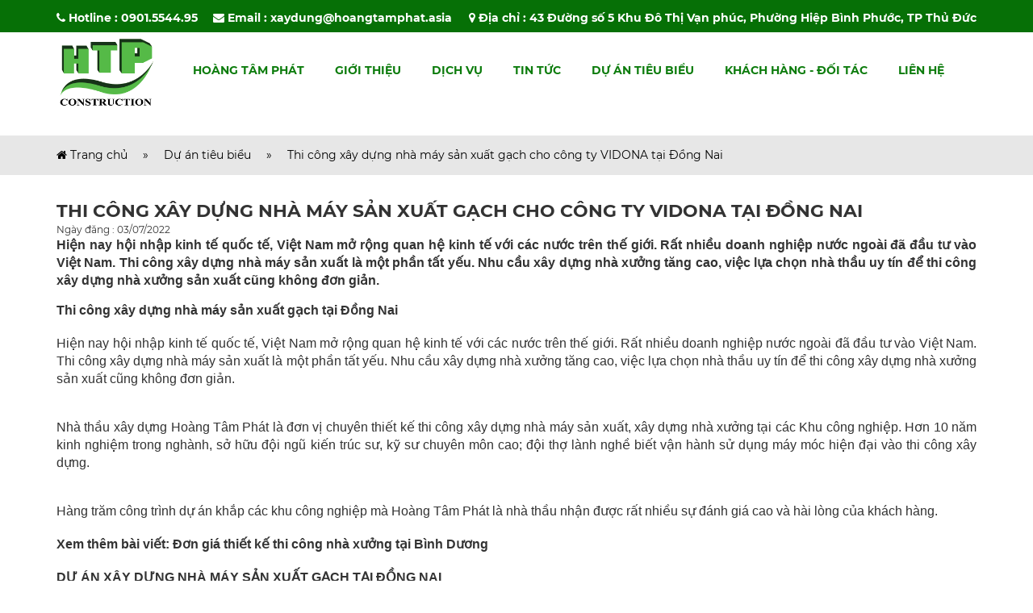

--- FILE ---
content_type: text/html; charset=UTF-8
request_url: https://hoangtamphat.com/du-an-tieu-bieu/thi-cong-xay-dung-nha-may-san-xuat-gach-cho-cong-ty-vidona-tai-dong-nai.html
body_size: 6347
content:
<!DOCTYPE html PUBLIC "-//W3C//DTD XHTML 1.0 Transitional//EN" "http://www.w3.org/TR/xhtml1/DTD/xhtml1-transitional.dtd">
<html lang="vi" itemscope itemtype="http://schema.org/WebPage" class="desktop">
<!DOCTYPE html PUBLIC "-//W3C//DTD XHTML 1.0 Transitional//EN" "http://www.w3.org/TR/xhtml1/DTD/xhtml1-transitional.dtd">
<html xmlns="http://www.w3.org/1999/xhtml">
<head>
    <meta http-equiv="Content-Type" content="text/html; charset=utf-8" />
    <meta name="viewport" content="width=device-width, initial-scale=1.0, user-scalable=yes"/>
    <meta name="description" content="Hoàng Tâm Phát chuyên xây dựng nhà xưởng tại TPHCM và các tỉnh lân cận. Tiêu biểu xây dựng nhà máy sản xuất gạch cho công ty Vidona. liên hệ báo giá tư vấn thiết kế miễn phí 0901 55 44 95" />
    <meta name="keywords" content="thi cong xay dung nha may san xuat gach tai dong nai" />
    <title>Dự án tiêu biểu >Thi công xây dựng nhà máy sản xuất gạch cho công ty VIDONA tại Đồng Nai</title>
     <link rel="icon" href="https://hoangtamphat.com/logofooter.png" type="image/x-icon" />
    <script src="https://hoangtamphat.com/js1/jquery-1.7.1.min.js"></script>
    <link rel="stylesheet" href="https://hoangtamphat.com/css1/reset.css" type="text/css" />
    <link rel="stylesheet" href="https://hoangtamphat.com/css1/fonts.css" type="text/css" />
    <link rel="stylesheet" href="https://hoangtamphat.com/css1/animate.css" type="text/css" />
    <link rel="stylesheet" href="https://hoangtamphat.com/css1/bootstrap.min.css" type="text/css" />
    <link rel="stylesheet" href="https://hoangtamphat.com/js1/jquery/autocomplete/css/smoothness/jquery-ui-1.8.16.custom.css" type="text/css" />
    <link rel="stylesheet" href="https://hoangtamphat.com/css1/font-awesome.min.css" type="text/css" />
    <link href="https://fonts.googleapis.com/css?family=Roboto" rel="stylesheet" />
    <link rel="stylesheet" href="https://hoangtamphat.com/css1/style.css" type="text/css" />
    <link rel="stylesheet" href="https://hoangtamphat.com/css1/call.css" type="text/css" />
    <link rel="stylesheet" href="https://hoangtamphat.com/css1/style-screen.css" type="text/css" />
    <meta name="og:url" content="https://hoangtamphat.com/"/>
    <meta name="robots" content="index, follow" />
        <meta name="url" content="https://hoangtamphat.com/">
    <link rel="alternate" href="https://hoangtamphat.com/" hreflang="vi-vn" />
        
        <meta property="og:image" content="/userfiles/images/product/anhbiasanpham/5.png" />
    

<script async src="https://www.googletagmanager.com/gtag/js?id=AW-809613184"></script> 
<script> 
	window.dataLayer = window.dataLayer || []; 
	function gtag(){dataLayer.push(arguments);} 
	gtag('js', new Date()); 
	gtag('config', 'AW-809613184'); 
</script>
<script async custom-element="amp-analytics" src="https://cdn.ampproject.org/v0/amp-analytics-0.1.js"></script>
<!-- Event snippet for Mới conversion page --> <script> gtag('event', 'conversion', {'send_to': 'AW-809613184/yHjoCL-U4IIBEIDvhoID'}); </script>
    

<!-- Google tag (gtag.js) -->
<script async src="https://www.googletagmanager.com/gtag/js?id=G-E88D0PLKV5"></script>
<script>
  window.dataLayer = window.dataLayer || [];
  function gtag(){dataLayer.push(arguments);}
  gtag('js', new Date());

  gtag('config', 'G-E88D0PLKV5');
</script>
    
</head>

    
    


<body>
<header>
    <div class="top-header">
        <div class="add-link">
            <div class="container">
                <div class="row">
                    <div class="info-header">
                        <span class="phone-header">
                            <i class="fa fa-phone" aria-hidden="true"></i>
                            Hotline : <a href="tel:0908688555">0901.5544.95</a>
                        </span>
                        <span class="mail-header">
                            <i class="fa fa-envelope"></i>
                            Email : <a href="mailto:xaydung@hoangtamphat.asia">xaydung@hoangtamphat.asia</a>
                        </span>
                        <span class="address-header">
                            <i class="fa fa-map-marker" aria-hidden="true"></i>
                            Địa chỉ : 43 Đường số 5 Khu Đô Thị Vạn phúc, Phường Hiệp Bình Phước, TP Thủ Đức
                        </span>
                    </div>
                </div><!--end row-->
            </div><!--end container-->
        </div><!--end add-link-->
        <div class="navigation-qnh">
            <div class="container">
                <div class="row">
                    <div class="logo-qnh">
                                                                            <a href="https://hoangtamphat.com/" title="Logo Top">
                                <img src="/userfiles/images/LOGO-HTP-FINAL.png" alt="Logo Top" />
                            </a>
                                            </div><!--end logo-qnh-->
                    <div class="main-menu">
                        <ul>
                            <li>
                                <a href="https://hoangtamphat.com/">
                                    Hoàng Tâm Phát
                                </a>
                            </li>
                                                                                    <li>
                                <a href="https://hoangtamphat.com/gioi-thieu.html" title="Giới thiệu">
                                    Giới thiệu 
                                </a>
                                                                                                                            </li>
                                                        <li>
                                <a href="https://hoangtamphat.com/dich-vu.html" title="Dịch vụ">
                                    Dịch vụ 
                                </a>
                                                                                                <ul class="nav-main-menu">
                                                                            <li>
                                            <a href="https://hoangtamphat.com/xay-dung-nha-xuong.html" title="Xây dựng nhà xưởng">
                                                Xây dựng nhà xưởng 
                                            </a>
                                        </li>
                                                                            <li>
                                            <a href="https://hoangtamphat.com/xay-dung-thiet-ke-thi-cong-nha-thep-tien-che.html" title="Nhà thép tiền chế">
                                                Nhà thép tiền chế 
                                            </a>
                                        </li>
                                                                            <li>
                                            <a href="https://hoangtamphat.com/thi-cong-nha-pho-biet-thu.html" title="Nhà phố - Biệt thự">
                                                Nhà phố - Biệt thự 
                                            </a>
                                        </li>
                                                                            <li>
                                            <a href="https://hoangtamphat.com/sua-chua-bao-tri.html" title="Sửa chữa bảo trì nhà xưởng">
                                                Sửa chữa bảo trì nhà xưởng 
                                            </a>
                                        </li>
                                                                    </ul>
                                                            </li>
                                                        <li>
                                <a href="https://hoangtamphat.com/tin-tuc.html" title="Tin tức">
                                    Tin tức 
                                </a>
                                                                                                                            </li>
                                                        <li>
                                <a href="https://hoangtamphat.com/du-an-tieu-bieu.html" title="Dự án tiêu biểu">
                                    Dự án tiêu biểu 
                                </a>
                                                                                                <ul class="nav-main-menu">
                                                                            <li>
                                            <a href="https://hoangtamphat.com/nha-xuong.html" title="Nhà xưởng">
                                                Nhà xưởng 
                                            </a>
                                        </li>
                                                                            <li>
                                            <a href="https://hoangtamphat.com/nha-thep-tien-che.html" title="Nhà thép tiền chế">
                                                Nhà thép tiền chế 
                                            </a>
                                        </li>
                                                                            <li>
                                            <a href="https://hoangtamphat.com/nha-pho-biet-thu.html" title="Nhà phố - Biệt thự">
                                                Nhà phố - Biệt thự 
                                            </a>
                                        </li>
                                                                            <li>
                                            <a href="https://hoangtamphat.com/sua-chua-bao-tri-nha-xuong.html" title="Sửa chữa, bảo trì nhà xưởng">
                                                Sửa chữa, bảo trì nhà xưởng 
                                            </a>
                                        </li>
                                                                    </ul>
                                                            </li>
                                                        <li>
                                <a href="https://hoangtamphat.com/khach-hang-doi-tac.html" title="Khách hàng - Đối tác">
                                    Khách hàng - Đối tác 
                                </a>
                                                                                                                            </li>
                                                        <li>
                                <a href="https://hoangtamphat.com/lien-he.html" title="Liên hệ">
                                    Liên hệ 
                                </a>
                                                                                                                            </li>
                                                    </ul>
                    </div><!--end main-menu-->
                    <div class="menu-mobile">
                        <div class="title-menu-mobile">
                            <span class="line-qnh"></span>
                            <span class="line-qnh"></span>
                            <span class="line-qnh"></span>
                        </div><!--end title-menu-mobile-->
                        <div class="content-menu-mobile">
                            <ul>
                                <li>
                                    <a href="https://hoangtamphat.com/">
                                        <i class="fa fa-home" aria-hidden="true"></i> Trang chủ
                                    </a>
                                </li>
                                                                                                <li>
                                    <a href="https://hoangtamphat.com/gioi-thieu.html" title="Giới thiệu">
                                        Giới thiệu 
                                    </a>
                                                                                                                                            </li>
                                                                <li>
                                    <a href="https://hoangtamphat.com/dich-vu.html" title="Dịch vụ">
                                        Dịch vụ 
                                    </a>
                                                                                                            <ul class="nav-main-menu-mobile">
                                                                                    <li>
                                                <a href="https://hoangtamphat.com/xay-dung-nha-xuong.html" title="Xây dựng nhà xưởng">
                                                    Xây dựng nhà xưởng 
                                                </a>
                                            </li>
                                                                                    <li>
                                                <a href="https://hoangtamphat.com/xay-dung-thiet-ke-thi-cong-nha-thep-tien-che.html" title="Nhà thép tiền chế">
                                                    Nhà thép tiền chế 
                                                </a>
                                            </li>
                                                                                    <li>
                                                <a href="https://hoangtamphat.com/thi-cong-nha-pho-biet-thu.html" title="Nhà phố - Biệt thự">
                                                    Nhà phố - Biệt thự 
                                                </a>
                                            </li>
                                                                                    <li>
                                                <a href="https://hoangtamphat.com/sua-chua-bao-tri.html" title="Sửa chữa bảo trì nhà xưởng">
                                                    Sửa chữa bảo trì nhà xưởng 
                                                </a>
                                            </li>
                                                                            </ul>
                                                                    </li>
                                                                <li>
                                    <a href="https://hoangtamphat.com/tin-tuc.html" title="Tin tức">
                                        Tin tức 
                                    </a>
                                                                                                                                            </li>
                                                                <li>
                                    <a href="https://hoangtamphat.com/du-an-tieu-bieu.html" title="Dự án tiêu biểu">
                                        Dự án tiêu biểu 
                                    </a>
                                                                                                            <ul class="nav-main-menu-mobile">
                                                                                    <li>
                                                <a href="https://hoangtamphat.com/nha-xuong.html" title="Nhà xưởng">
                                                    Nhà xưởng 
                                                </a>
                                            </li>
                                                                                    <li>
                                                <a href="https://hoangtamphat.com/nha-thep-tien-che.html" title="Nhà thép tiền chế">
                                                    Nhà thép tiền chế 
                                                </a>
                                            </li>
                                                                                    <li>
                                                <a href="https://hoangtamphat.com/nha-pho-biet-thu.html" title="Nhà phố - Biệt thự">
                                                    Nhà phố - Biệt thự 
                                                </a>
                                            </li>
                                                                                    <li>
                                                <a href="https://hoangtamphat.com/sua-chua-bao-tri-nha-xuong.html" title="Sửa chữa, bảo trì nhà xưởng">
                                                    Sửa chữa, bảo trì nhà xưởng 
                                                </a>
                                            </li>
                                                                            </ul>
                                                                    </li>
                                                                <li>
                                    <a href="https://hoangtamphat.com/khach-hang-doi-tac.html" title="Khách hàng - Đối tác">
                                        Khách hàng - Đối tác 
                                    </a>
                                                                                                                                            </li>
                                                                <li>
                                    <a href="https://hoangtamphat.com/lien-he.html" title="Liên hệ">
                                        Liên hệ 
                                    </a>
                                                                                                                                            </li>
                                                            </ul>
                        </div><!--end content-menu-mobile-->
                    </div><!--end menu-mobile-->
                    <script type="text/javascript">
                        $(document).ready(function(){
                            $(".title-menu-mobile").click(function(){
                                $(".content-menu-mobile").toggle();
                            });
                            $(window).bind('scroll', function () {
                                if ($(window).scrollTop() > 50) {
                                    $('header').addClass('fixed');
                                } else {
                                    $('header').removeClass('fixed');
                                }
                            });
                        });
                    </script>
                </div><!--end row-->
            </div><!--end container-->
        </div><!--end navigation-qnh-->
    </div><!--end top-header-->
</header><section class="news-page">
    <div class="top-page">
        <div class="container">
            <div class="row">
                <a href="https://hoangtamphat.com/">
                    <i class="fa fa-home"></i> Trang chủ
                </a>
                <a>&raquo;</a>
                <a href="https://hoangtamphat.com/du-an-tieu-bieu.html">
                    Dự án tiêu biểu        
                </a>
                <a>&raquo;</a>
                <a>Thi công xây dựng nhà máy sản xuất gạch cho công ty VIDONA tại Đồng Nai</a>
            </div><!--end row-->
        </div><!--end container-->
    </div><!--end top-page-->
    <div class="content-necategory">
        <div class="container">
            <div class="row">
                <div class="news-detail">
                    <div class="top-news-detail">
                        <div class="name-news-detail">
                            <h1>Thi công xây dựng nhà máy sản xuất gạch cho công ty VIDONA tại Đồng Nai</h1>
                        </div><!--end name-news-detail-->
                        <div class="date-news-detail">
                            <span>Ngày đăng : 03/07/2022 </span>
                        </div><!--end date-news-detail-->
                        <div class="summary-news-detail">
                            <div dir="auto" style="text-align: justify;">
	<span style="font-size:16px;"><span style="font-family:arial,helvetica,sans-serif;">Hiện nay hội nhập kinh tế quốc tế, Việt Nam mở rộng quan hệ kinh tế với c&aacute;c nước tr&ecirc;n thế giới. Rất nhiều doanh nghiệp nước ngo&agrave;i đ&atilde; đầu tư v&agrave;o Việt Nam. Thi c&ocirc;ng x&acirc;y dựng nh&agrave; m&aacute;y sản xuất l&agrave; một phần tất yếu. Nhu cầu x&acirc;y dựng nh&agrave; xưởng tăng cao, việc lựa chọn nh&agrave; thầu uy t&iacute;n để thi c&ocirc;ng x&acirc;y dựng nh&agrave; xưởng sản xuất cũng kh&ocirc;ng đơn giản.</span></span></div>
                        </div><!--end summary-news-detail-->
                        <div class="info-news-detail">
                            <p dir="auto" style="text-align: justify;">
	<strong><span style="font-size:16px;"><span style="font-family:arial,helvetica,sans-serif;">Thi c&ocirc;ng x&acirc;y dựng nh&agrave; m&aacute;y sản xuất gạch tại Đồng Nai</span></span></strong></p>
<p dir="auto">
	&nbsp;</p>
<div dir="auto" style="text-align: justify;">
	<span style="font-size:16px;"><span style="font-family:arial,helvetica,sans-serif;">Hiện nay hội nhập kinh tế quốc tế, Việt Nam mở rộng quan hệ kinh tế với c&aacute;c nước tr&ecirc;n thế giới. Rất nhiều doanh nghiệp nước ngo&agrave;i đ&atilde; đầu tư v&agrave;o Việt Nam. Thi c&ocirc;ng x&acirc;y dựng nh&agrave; m&aacute;y sản xuất l&agrave; một phần tất yếu. Nhu cầu x&acirc;y dựng nh&agrave; xưởng tăng cao, việc lựa chọn nh&agrave; thầu uy t&iacute;n để thi c&ocirc;ng x&acirc;y dựng nh&agrave; xưởng sản xuất cũng kh&ocirc;ng đơn giản.</span></span></div>
<div dir="auto" style="text-align: justify;">
	&nbsp;</div>
<div dir="auto" style="text-align: justify;">
	&nbsp;</div>
<div dir="auto" style="text-align: justify;">
	<span style="font-size:16px;"><span style="font-family:arial,helvetica,sans-serif;">Nh&agrave; thầu x&acirc;y dựng Ho&agrave;ng T&acirc;m Ph&aacute;t l&agrave; đơn vị chuy&ecirc;n thiết kế thi c&ocirc;ng x&acirc;y dựng nh&agrave; m&aacute;y sản xuất, x&acirc;y dựng nh&agrave; xưởng tại c&aacute;c Khu c&ocirc;ng nghiệp. Hơn 10 năm kinh nghiệm trong ngh&agrave;nh, sở hữu đội ngũ kiến tr&uacute;c sư, kỹ sư chuy&ecirc;n m&ocirc;n cao; đội thợ l&agrave;nh nghề biết vận h&agrave;nh sử dụng m&aacute;y m&oacute;c hiện đại v&agrave;o thi c&ocirc;ng x&acirc;y dựng.</span></span></div>
<div dir="auto" style="text-align: justify;">
	&nbsp;</div>
<div dir="auto" style="text-align: justify;">
	&nbsp;</div>
<div dir="auto" style="text-align: justify;">
	<span style="font-size:16px;"><span style="font-family:arial,helvetica,sans-serif;">H&agrave;ng trăm c&ocirc;ng tr&igrave;nh dự &aacute;n khắp c&aacute;c khu c&ocirc;ng nghiệp m&agrave; Ho&agrave;ng T&acirc;m Ph&aacute;t l&agrave; nh&agrave; thầu nhận được rất nhiều sự đ&aacute;nh gi&aacute; cao v&agrave; h&agrave;i l&ograve;ng của kh&aacute;ch h&agrave;ng.</span></span></div>
<div dir="auto" style="text-align: justify;">
	&nbsp;</div>
<p dir="auto" style="text-align: justify;">
	<span style="font-size:16px;"><span style="font-family:arial,helvetica,sans-serif;"><strong>Xem th&ecirc;m b&agrave;i viết: Đơn gi&aacute; thiết kế thi c&ocirc;ng nh&agrave; xưởng tại B&igrave;nh Dương</strong></span></span></p>
<p dir="auto" style="text-align: justify;">
	&nbsp;</p>
<h2 dir="auto" style="text-align: justify;">
	<strong><span style="font-size:16px;"><span style="font-family:arial,helvetica,sans-serif;">DỰ &Aacute;N X&Acirc;Y DỰNG NH&Agrave; M&Aacute;Y SẢN XUẤT GẠCH TẠI ĐỒNG NAI</span></span></strong></h2>
<p dir="auto">
	&nbsp;</p>
<div dir="auto">
	<strong><span style="font-size:16px;"><span style="font-family:arial,helvetica,sans-serif;">Th&ocirc;ng tin dự &aacute;n</span></span></strong></div>
<div dir="auto">
	&nbsp;</div>
<div dir="auto">
	<span style="font-size:16px;"><span style="font-family:arial,helvetica,sans-serif;"><strong>T&ecirc;n c&ocirc;ng tr&igrave;nh: </strong>NH&Agrave; M&Aacute;Y SẢN XUẤT GẠCH PORCENLAIN</span></span></div>
<div dir="auto">
	&nbsp;</div>
<div dir="auto">
	<span style="font-size:16px;"><span style="font-family:arial,helvetica,sans-serif;"><strong>Chủ đầu tư: </strong>C&Ocirc;NG TY CỔ PHẦN VẬT LIỆU X&Acirc;Y DỰNG VIDONA</span></span></div>
<div dir="auto">
	&nbsp;</div>
<div dir="auto">
	&nbsp;</div>
<div dir="auto">
	<span style="font-size:16px;"><span style="font-family:arial,helvetica,sans-serif;"><strong><span class="pq6dq46d tbxw36s4 knj5qynh kvgmc6g5 ditlmg2l oygrvhab nvdbi5me sf5mxxl7 gl3lb2sf hhz5lgdu">Đ</span>ịa điểm: </strong>CỤM CNVLXD T&Acirc;N AN, ẤP B&Igrave;NH CH&Aacute;NH, X&Atilde; T&Acirc;N AN, H.VĨNH CỬU, ĐỒNG NAI</span></span></div>
<p dir="auto">
	&nbsp;</p>
<h3 dir="auto">
	<span style="font-size:16px;"><span style="font-family:arial,helvetica,sans-serif;"><strong>H&igrave;nh ảnh thiết kế v&agrave; thi c&ocirc;ng x&acirc;y dựng nh&agrave; m&aacute;y sản xuất gạch tại Đồng Nai</strong></span></span></h3>
<div dir="auto">
	&nbsp;</div>
<div dir="auto" style="text-align: center;">
	<span style="font-size:16px;"><span style="font-family:arial,helvetica,sans-serif;"><img alt="Hình ảnh thiết kế nhà máy sản xuất gạch tại Đồng Nai" src="/userfiles/images/product/Thiet-ke-thi-cong-nha-may-san-xuat-gach-vidona-htp.jpg" style="width: 1000px; height: 563px;" /></span></span></div>
<div dir="auto" style="text-align: center;">
	&nbsp;</div>
<div dir="auto" style="text-align: center;">
	<span style="font-size:16px;"><span style="font-family:arial,helvetica,sans-serif;"><img alt="Thi công xây dựng nhà máy sản xuất gạch tại Đồng Nai" src="/userfiles/images/product/Thiet-ke-thi-cong-nha-may-san-xuat-gach-vidona-htp1.jpg" style="width: 1000px; height: 698px;" /></span></span></div>
<h3 dir="auto" style="text-align: center;">
	&nbsp;</h3>
<h3 dir="auto" style="text-align: justify;">
	<strong><span style="font-size:16px;"><span style="font-family:arial,helvetica,sans-serif;">L&yacute; do chọn Ho&agrave;ng T&acirc;m Ph&aacute;t l&agrave; nh&agrave; thầu uy t&iacute;n trong thi c&ocirc;ng x&acirc;y dựng nh&agrave; m&aacute;y sản xuất</span></span></strong></h3>
<p dir="auto">
	&nbsp;</p>
<div dir="auto" style="text-align: justify;">
	<span style="font-size:16px;"><span style="font-family:arial,helvetica,sans-serif;"><strong><span class="pq6dq46d tbxw36s4 knj5qynh kvgmc6g5 ditlmg2l oygrvhab nvdbi5me sf5mxxl7 gl3lb2sf hhz5lgdu"><img alt="☑️" height="16" src="https://static.xx.fbcdn.net/images/emoji.php/v9/t8d/1/16/2611.png" width="16" /></span>HIỆU NĂNG SỬ DỤNG</strong></span></span></div>
<div dir="auto" style="text-align: justify;">
	&nbsp;</div>
<div dir="auto" style="text-align: justify;">
	<span style="font-size:16px;"><span style="font-family:arial,helvetica,sans-serif;">Ch&uacute;ng t&ocirc;i cung cấp giải ph&aacute;p to&agrave;n diện để tối ưu chất lượng v&agrave; đảm bảo hiệu năng sử dụng l&acirc;u d&agrave;i của c&ocirc;ng tr&igrave;nh.</span></span></div>
<div dir="auto" style="text-align: justify;">
	&nbsp;</div>
<div dir="auto" style="text-align: justify;">
	<span style="font-size:16px;"><span style="font-family:arial,helvetica,sans-serif;"><strong><span class="pq6dq46d tbxw36s4 knj5qynh kvgmc6g5 ditlmg2l oygrvhab nvdbi5me sf5mxxl7 gl3lb2sf hhz5lgdu"><img alt="☑️" height="16" src="https://static.xx.fbcdn.net/images/emoji.php/v9/t8d/1/16/2611.png" width="16" /></span>TIẾT KIỆM THỜI GIAN</strong></span></span></div>
<div dir="auto" style="text-align: justify;">
	&nbsp;</div>
<div dir="auto" style="text-align: justify;">
	<span style="font-size:16px;"><span style="font-family:arial,helvetica,sans-serif;">Ch&uacute;ng t&ocirc;i lu&ocirc;n đảm bảo tiến độ ch&iacute;nh x&aacute;c.</span></span></div>
<div dir="auto" style="text-align: justify;">
	&nbsp;</div>
<div dir="auto" style="text-align: justify;">
	<span style="font-size:16px;"><span style="font-family:arial,helvetica,sans-serif;"><strong><span class="pq6dq46d tbxw36s4 knj5qynh kvgmc6g5 ditlmg2l oygrvhab nvdbi5me sf5mxxl7 gl3lb2sf hhz5lgdu"><img alt="☑️" height="16" src="https://static.xx.fbcdn.net/images/emoji.php/v9/t8d/1/16/2611.png" width="16" /></span>HIỆU QUẢ ĐẦU TƯ</strong></span></span></div>
<div dir="auto" style="text-align: justify;">
	&nbsp;</div>
<div dir="auto" style="text-align: justify;">
	<span style="font-size:16px;"><span style="font-family:arial,helvetica,sans-serif;">Mọi hạng mục thi c&ocirc;ng đều được ch&uacute;ng t&ocirc;i đảm bảo đồng thời cả t&iacute;nh thẩm mỹ tốt nhất v&agrave; hiệu năng sử dụng tối ưu.</span></span></div>
<div dir="auto" style="text-align: justify;">
	&nbsp;</div>
<div dir="auto" style="text-align: justify;">
	<span style="font-size:16px;"><span style="font-family:arial,helvetica,sans-serif;"><strong><span class="pq6dq46d tbxw36s4 knj5qynh kvgmc6g5 ditlmg2l oygrvhab nvdbi5me sf5mxxl7 gl3lb2sf hhz5lgdu"><img alt="☑️" height="16" src="https://static.xx.fbcdn.net/images/emoji.php/v9/t8d/1/16/2611.png" width="16" /></span>Y&Ecirc;N T&Acirc;M</strong></span></span></div>
<div dir="auto" style="text-align: justify;">
	&nbsp;</div>
<div dir="auto" style="text-align: justify;">
	<span style="font-size:16px;"><span style="font-family:arial,helvetica,sans-serif;">Ch&uacute;ng t&ocirc;i lu&ocirc;n minh bạch trong qu&aacute; tr&igrave;nh thi c&ocirc;ng v&agrave; đồng h&agrave;nh c&ugrave;ng kh&aacute;ch h&agrave;ng ngay cả sau bảo h&agrave;nh, bảo tr&igrave;.</span></span></div>
<div dir="auto" style="text-align: justify;">
	&nbsp;</div>
<div dir="auto" style="text-align: justify;">
	&nbsp;</div>
<div dir="auto" style="text-align: justify;">
	&nbsp;</div>
<div dir="auto" style="text-align: justify;">
	<strong><span style="font-size:16px;"><span style="font-family:arial,helvetica,sans-serif;">H&igrave;nh ảnh thi c&ocirc;ng tại c&ocirc;ng tr&igrave;nh</span></span></strong></div>
<div dir="auto" style="text-align: justify;">
	&nbsp;</div>
<div dir="auto" style="text-align: center;">
	<span style="font-size:16px;"><span style="font-family:arial,helvetica,sans-serif;"><strong><img alt="Thi cong nha may san xuat gach cho cong ty vidona" src="/userfiles/images/allbum/thi-cong-xay-dung-nha-may-san-xuat-gach-tai-dong-nai-1.jpg" style="width: 1000px; height: 1333px;" /></strong></span></span></div>
<div dir="auto" style="text-align: center;">
	&nbsp;</div>
<div dir="auto" style="text-align: center;">
	<span style="font-size:16px;"><span style="font-family:arial,helvetica,sans-serif;"><strong><img alt="Thi cong nha may san xuat gach cho cong ty vidona1" src="/userfiles/images/allbum/thi-cong-xay-dung-nha-may-san-xuat-gach-tai-dong-nai-10.jpg" style="width: 1000px; height: 749px;" /></strong></span></span></div>
<div dir="auto" style="text-align: center;">
	<span style="font-size:16px;"><span style="font-family:arial,helvetica,sans-serif;"><strong><img alt="Thi công nhà máy sản xuất gạch cho công ty vidona Đồng Nai" src="/userfiles/images/allbum/thi-cong-xay-dung-nha-may-san-xuat-gach-tai-dong-nai-11.jpg" style="width: 1000px; height: 749px;" /></strong></span></span></div>
<div dir="auto" style="text-align: center;">
	&nbsp;</div>
<div dir="auto" style="text-align: center;">
	<span style="font-size:16px;"><span style="font-family:arial,helvetica,sans-serif;"><strong><img alt="Thi công nhà máy sản xuất gạch cho công ty vidona Đồng Nai3" src="/userfiles/images/allbum/thi-cong-xay-dung-nha-may-san-xuat-gach-tai-dong-nai-12.jpg" style="width: 1000px; height: 749px;" /></strong></span></span></div>
<div dir="auto" style="text-align: center;">
	&nbsp;</div>
<div dir="auto" style="text-align: center;">
	<span style="font-size:16px;"><span style="font-family:arial,helvetica,sans-serif;"><strong><img alt="Thi công nhà máy sản xuất gạch cho công ty vidona Đồng Nai4" src="/userfiles/images/allbum/thi-cong-xay-dung-nha-may-san-xuat-gach-tai-dong-nai-2.jpg" style="width: 1000px; height: 1333px;" /></strong></span></span></div>
<div dir="auto" style="text-align: center;">
	&nbsp;</div>
<div dir="auto" style="text-align: center;">
	<span style="font-size:16px;"><span style="font-family:arial,helvetica,sans-serif;"><strong><img alt="Thi công nhà máy sản xuất gạch cho công ty vidona Đồng Nai6" src="/userfiles/images/allbum/thi-cong-xay-dung-nha-may-san-xuat-gach-tai-dong-nai-3.jpg" style="width: 1000px; height: 1333px;" /></strong></span></span></div>
<div dir="auto" style="text-align: center;">
	&nbsp;</div>
<div dir="auto" style="text-align: center;">
	<span style="font-size:16px;"><span style="font-family:arial,helvetica,sans-serif;"><strong><img alt="Thi công nhà máy sản xuất gạch cho công ty vidona Đồng Nai7" src="/userfiles/images/allbum/thi-cong-xay-dung-nha-may-san-xuat-gach-tai-dong-nai-5.jpg" style="width: 1000px; height: 749px;" /></strong></span></span></div>
<div dir="auto" style="text-align: center;">
	&nbsp;</div>
<div dir="auto" style="text-align: center;">
	<span style="font-size:16px;"><span style="font-family:arial,helvetica,sans-serif;"><strong><img alt="Thi công nhà máy sản xuất gạch cho công ty vidona Đồng Nai8" src="/userfiles/images/allbum/thi-cong-xay-dung-nha-may-san-xuat-gach-tai-dong-nai-6.jpg" style="width: 1000px; height: 749px;" /></strong></span></span></div>
<div dir="auto" style="text-align: center;">
	&nbsp;</div>
<div dir="auto" style="text-align: center;">
	<span style="font-size:16px;"><span style="font-family:arial,helvetica,sans-serif;"><strong><img alt="Thi công nhà máy sản xuất gạch cho công ty vidona Đồng Nai9" src="/userfiles/images/allbum/thi-cong-xay-dung-nha-may-san-xuat-gach-tai-dong-nai-8.jpg" style="width: 1000px; height: 749px;" /></strong></span></span></div>
<div dir="auto" style="text-align: center;">
	&nbsp;</div>
<div dir="auto" style="text-align: center;">
	<span style="font-size:16px;"><span style="font-family:arial,helvetica,sans-serif;"><strong><img alt="Thi công nhà máy sản xuất gạch cho công ty vidona Đồng Nai10" src="/userfiles/images/allbum/thi-cong-xay-dung-nha-may-san-xuat-gach-tai-dong-nai-9.jpg" style="width: 1000px; height: 749px;" /></strong></span></span></div>
<div dir="auto" style="text-align: center;">
	&nbsp;</div>
<div dir="auto">
	<p style="text-align: justify;">
		<span style="font-size:16px;"><span style="font-family:arial,helvetica,sans-serif;"><strong><em>Nếu bạn đang c&oacute; nhu cầu cần thiết kế x&acirc;y dựng nh&agrave; xưởng khung bằng th&eacute;p, nh&agrave; th&eacute;p tiền chế, nh&agrave; th&eacute;p d&acirc;n dụng&hellip; th&igrave; h&atilde;y li&ecirc;n hệ ngay với ch&uacute;ng t&ocirc;i để được đội ngũ nh&acirc;n vi&ecirc;n Ho&agrave;ng T&acirc;m Ph&aacute;t tư vấn miễn ph&iacute; v&agrave; b&aacute;o gi&aacute; nhanh ch&oacute;ng cho bạn.</em></strong></span></span></p>
	<p style="text-align: justify;">
		&nbsp;</p>
	<p style="text-align: justify;">
		&nbsp;</p>
	<p style="text-align: center;">
		<span style="font-size:16px;"><span style="font-family:arial,helvetica,sans-serif;"><strong>HO&Agrave;NG T&Acirc;M PH&Aacute;T</strong>&nbsp;<em>&ndash; &ldquo;Tận t&acirc;m trong mọi c&ocirc;ng tr&igrave;nh&rdquo;</em></span></span></p>
	<p style="text-align: center;">
		<span style="font-size:16px;"><span style="font-family:arial,helvetica,sans-serif;"><strong>C&Ocirc;NG TY TNHH THƯƠNG MẠI V&Agrave; X&Acirc;Y DỰNG HO&Agrave;NG T&Acirc;M PH&Aacute;T</strong></span></span></p>
	<p style="text-align: center;">
		<span style="font-size:16px;"><span style="font-family:arial,helvetica,sans-serif;"><em>Chuy&ecirc;n thiết kế thi c&ocirc;ng x&acirc;y dựng nh&agrave; xưởng, nh&agrave; th&eacute;p tiền chế</em></span></span></p>
	<p style="text-align: center;">
		<span style="font-size:16px;"><span style="font-family:arial,helvetica,sans-serif;"><strong>Địa chỉ:</strong>&nbsp;43 đường số 5, Khu Đ&ocirc; Thị Vạn Ph&uacute;c, Hiệp B&igrave;nh Phước, Thủ Đức,TP. HCM</span></span></p>
	<p style="text-align: center;">
		<span style="font-size:16px;"><span style="font-family:arial,helvetica,sans-serif;"><strong>Hotline:</strong>&nbsp;0901.55.44.95</span></span></p>
	<p style="text-align: center;">
		<span style="font-size:16px;"><span style="font-family:arial,helvetica,sans-serif;"><strong>Email:</strong><a href="mailto:xaydung@hoangtamphat.asia">xaydung@hoangtamphat.asia</a></span></span></p>
	<p style="text-align: center;">
		<span style="font-size:16px;"><span style="font-family:arial,helvetica,sans-serif;"><strong>Website</strong>:&nbsp;<a href="https://hoangtamphat.asia/">https://hoangtamphat.asia/</a>&nbsp; v&agrave;&nbsp;<a href="http://hoangtamphat.com/">http://hoangtamphat.com/</a></span></span></p>
</div>
<div dir="auto">
	&nbsp;</div>
                        </div><!--end info-news-detail-->
                    </div><!--end top-news-detail-->
                                                            <div class="middle-news-detail">
                        <div class="title-other-news-detail">
                            <span>Các tin khác</span>
                        </div><!--end title-other-news-detail-->
                        <div class="content-other-news-detail">
                            <ul>
                                                                                                        <li>
                                        <a href="https://hoangtamphat.com/du-an-tieu-bieu/thiet-ke-thi-cong-noi-that-can-ho-delasol-quan-4.html" title="">
                                            Thiết kế thi công nội thất căn hộ Delasol Quận 4                                        </a>
                                    </li>
                                                                                                                                            <li>
                                        <a href="https://hoangtamphat.com/du-an-tieu-bieu/thi-cong-xay-dung-kho-lanh-phong-sach-tai-khu-cong-nghiep-long-hau.html" title="">
                                            Thi công xây dựng kho lạnh, phòng sạch tại khu công nghiệp Long hậu                                        </a>
                                    </li>
                                                                                                                                            <li>
                                        <a href="https://hoangtamphat.com/du-an-tieu-bieu/thiet-ke-thi-cong-mai-bat-keo-chuyen-nghiep-tai-ba-ria-vung-tau-du-an-dhawa.html" title="">
                                            Thiết kế thi công mái bạt kéo chuyên nghiệp tại Bà Rịa Vũng Tàu: Dự án Dhawa                                        </a>
                                    </li>
                                                                                                                                            <li>
                                        <a href="https://hoangtamphat.com/du-an-tieu-bieu/thiet-ke-thi-cong-xuong-may-cong-nghiep-tai-quan-2-tp-hcm-du-an-cua-cong-ty-nam-quoc-viet.html" title="">
                                            Thiết kế thi công xưởng may công nghiệp tại Quận 2, TP. HCM: Dự án của Công ty Nam Quốc Việt                                        </a>
                                    </li>
                                                                                                                                            <li>
                                        <a href="https://hoangtamphat.com/du-an-tieu-bieu/thi-cong-kho-chua-hang-bao-mat-cao-cho-giao-hang-tiet-kiem-giai-phap-toi-uu-cho-chuoi-cung-ung-hien-dai.html" title="">
                                            Thi công kho chứa hàng bảo mật cao cho Giao Hàng Tiết Kiệm: Giải pháp tối ưu cho chuỗi cung ứng ...                                        </a>
                                    </li>
                                                                                                </ul>
                        </div><!--end content-other-news-detail-->
                    </div><!--end middle-news-detail-->
                                    </div><!--end news-detail-->
            </div><!--end row-->
        </div><!---end container-->
    </div><!--end content-necategory-->
</section>


    <footer>
    <div class="top-footer">
        <div class="container">
            <div class="row">
                <div class="left-footer">
                    <div class="menu-footer">
                        <div class="row">
                                                                                        <a href="https://hoangtamphat.com/kien-thuc-chuyen-mon.html" title="Kiến thức chuyên môn">
                                    Kiến thức chuyên môn                                </a>
                                                            <a href="https://hoangtamphat.com/tin-tuc.html" title="Tin tức">
                                    Tin tức                                </a>
                                                    </div><!--end row-->
                    </div><!--end menu-footer-->
                    <div class="info-footer">
                                                <div class="name-info-footer">CÔNG TY TNHH THƯƠNG MẠI VÀ XÂY DỰNG HOÀNG TÂM PHÁT</div><!--end name-info-footer-->
                        <p><i class="fa fa-building"></i> Địa chỉ : 43 Đường số 5 Khu Đô Thị Vạn phúc, Phường Hiệp Bình Phước, TP Thủ Đức</p>
                        <p><i class="fa fa-phone"></i> Số điện thoại : 028 3535 8003 /  0901 55 44 95</p>
                        <p><i class="fa fa-envelope"></i>Email : xaydung@hoangtamphat.asia</p>
                    </div><!--end info-footer-->
                </div><!--end left-footer-->
                <div class="right-footer">
                    <div class="logo-footer">
                                                                            <a href="https://hoangtamphat.com/" title="Hoàng Tâm Phát">
                                <img src="/userfiles/images/LOGO-HTP-FINAL.png" alt="Hoàng Tâm Phát" />
                            </a>
                                            </div><!--end logo-footer-->
                    <div class="addthis-footer">
                        <div class="item-addthis-footer">
                            <a class="fb" href="https://www.facebook.com/hoangtamphat/" target="_blank">
                                <img src="https://hoangtamphat.com/images/icon5.png" align="Hoàng Tâm Phát" />
                            </a>
                        </div><!--end item-addthis-footer-->
                        <div class="item-addthis-footer">
                            <a href="https://zalo.me/0908688555" target="_blank">
                                <img src="https://hoangtamphat.com/images/zalo.png" align="Hoàng Tâm Phát" />
                            </a>
                        </div><!--end item-addthis-footer-->
                        <div class="item-addthis-footer">
                            <a href="#" target="_blank">
                                <img src="https://hoangtamphat.com/images/icon6.png" align="Hoàng Tâm Phát" />
                            </a>
                        </div><!--end item-addthis-footer-->
                        <div class="item-addthis-footer">
                            <a href="#" target="_blank">
                                <img src="https://hoangtamphat.com/images/icon7.png" align="Hoàng Tâm Phát" />
                            </a>
                        </div><!--end item-addthis-footer-->
                    </div><!--end addthis-footer-->
                </div><!--end right-footer-->
            </div><!--end row-->
        </div><!--end container-->
    </div><!--end top-footer-->
    <div class="bottom-footer">
        <div class="copyright">
            © 2021 Bản quyền thuộc về CÔNG TY TNHH THƯƠNG MẠI VÀ XÂY DỰNG HOÀNG TÂM PHÁT
        </div>
    </div><!--end bottom-footer-->
</footer></body>    
</html>

--- FILE ---
content_type: text/html; charset=UTF-8
request_url: https://hoangtamphat.com/js1/jquery/autocomplete/css/smoothness/jquery-ui-1.8.16.custom.css
body_size: 3803
content:
<!DOCTYPE html PUBLIC "-//W3C//DTD XHTML 1.0 Transitional//EN" "http://www.w3.org/TR/xhtml1/DTD/xhtml1-transitional.dtd">
<html lang="vi" itemscope itemtype="http://schema.org/WebPage" class="desktop">
<!DOCTYPE html PUBLIC "-//W3C//DTD XHTML 1.0 Transitional//EN" "http://www.w3.org/TR/xhtml1/DTD/xhtml1-transitional.dtd">
<html xmlns="http://www.w3.org/1999/xhtml">
<head>
    <meta http-equiv="Content-Type" content="text/html; charset=utf-8" />
    <meta name="viewport" content="width=device-width, initial-scale=1.0, user-scalable=yes"/>
    <meta name="description" content="" />
    <meta name="keywords" content="" />
    <title> ></title>
     <link rel="icon" href="https://hoangtamphat.com/logofooter.png" type="image/x-icon" />
    <script src="https://hoangtamphat.com/js1/jquery-1.7.1.min.js"></script>
    <link rel="stylesheet" href="https://hoangtamphat.com/css1/reset.css" type="text/css" />
    <link rel="stylesheet" href="https://hoangtamphat.com/css1/fonts.css" type="text/css" />
    <link rel="stylesheet" href="https://hoangtamphat.com/css1/animate.css" type="text/css" />
    <link rel="stylesheet" href="https://hoangtamphat.com/css1/bootstrap.min.css" type="text/css" />
    <link rel="stylesheet" href="https://hoangtamphat.com/js1/jquery/autocomplete/css/smoothness/jquery-ui-1.8.16.custom.css" type="text/css" />
    <link rel="stylesheet" href="https://hoangtamphat.com/css1/font-awesome.min.css" type="text/css" />
    <link href="https://fonts.googleapis.com/css?family=Roboto" rel="stylesheet" />
    <link rel="stylesheet" href="https://hoangtamphat.com/css1/style.css" type="text/css" />
    <link rel="stylesheet" href="https://hoangtamphat.com/css1/call.css" type="text/css" />
    <link rel="stylesheet" href="https://hoangtamphat.com/css1/style-screen.css" type="text/css" />
    <meta name="og:url" content="https://hoangtamphat.com/"/>
    <meta name="robots" content="index, follow" />
        <meta name="url" content="https://hoangtamphat.com/">
    <link rel="alternate" href="https://hoangtamphat.com/" hreflang="vi-vn" />
        
        <meta property="og:image" content="https://hoangtamphat.com/userfiles/images/banner/38497323_263499084431202_3135535870807900160_o.jpg" />
    

<script async src="https://www.googletagmanager.com/gtag/js?id=AW-809613184"></script> 
<script> 
	window.dataLayer = window.dataLayer || []; 
	function gtag(){dataLayer.push(arguments);} 
	gtag('js', new Date()); 
	gtag('config', 'AW-809613184'); 
</script>
<script async custom-element="amp-analytics" src="https://cdn.ampproject.org/v0/amp-analytics-0.1.js"></script>
<!-- Event snippet for Mới conversion page --> <script> gtag('event', 'conversion', {'send_to': 'AW-809613184/yHjoCL-U4IIBEIDvhoID'}); </script>
    

<!-- Google tag (gtag.js) -->
<script async src="https://www.googletagmanager.com/gtag/js?id=G-E88D0PLKV5"></script>
<script>
  window.dataLayer = window.dataLayer || [];
  function gtag(){dataLayer.push(arguments);}
  gtag('js', new Date());

  gtag('config', 'G-E88D0PLKV5');
</script>
    
</head>

    
    


<body>
<header>
    <div class="top-header">
        <div class="add-link">
            <div class="container">
                <div class="row">
                    <div class="info-header">
                        <span class="phone-header">
                            <i class="fa fa-phone" aria-hidden="true"></i>
                            Hotline : <a href="tel:0908688555">0901.5544.95</a>
                        </span>
                        <span class="mail-header">
                            <i class="fa fa-envelope"></i>
                            Email : <a href="mailto:xaydung@hoangtamphat.asia">xaydung@hoangtamphat.asia</a>
                        </span>
                        <span class="address-header">
                            <i class="fa fa-map-marker" aria-hidden="true"></i>
                            Địa chỉ : 43 Đường số 5 Khu Đô Thị Vạn phúc, Phường Hiệp Bình Phước, TP Thủ Đức
                        </span>
                    </div>
                </div><!--end row-->
            </div><!--end container-->
        </div><!--end add-link-->
        <div class="navigation-qnh">
            <div class="container">
                <div class="row">
                    <div class="logo-qnh">
                                                                            <a href="https://hoangtamphat.com/" title="Logo Top">
                                <img src="/userfiles/images/LOGO-HTP-FINAL.png" alt="Logo Top" />
                            </a>
                                            </div><!--end logo-qnh-->
                    <div class="main-menu">
                        <ul>
                            <li>
                                <a href="https://hoangtamphat.com/">
                                    Hoàng Tâm Phát
                                </a>
                            </li>
                                                                                    <li>
                                <a href="https://hoangtamphat.com/gioi-thieu.html" title="Giới thiệu">
                                    Giới thiệu 
                                </a>
                                                                                                                            </li>
                                                        <li>
                                <a href="https://hoangtamphat.com/dich-vu.html" title="Dịch vụ">
                                    Dịch vụ 
                                </a>
                                                                                                <ul class="nav-main-menu">
                                                                            <li>
                                            <a href="https://hoangtamphat.com/xay-dung-nha-xuong.html" title="Xây dựng nhà xưởng">
                                                Xây dựng nhà xưởng 
                                            </a>
                                        </li>
                                                                            <li>
                                            <a href="https://hoangtamphat.com/xay-dung-thiet-ke-thi-cong-nha-thep-tien-che.html" title="Nhà thép tiền chế">
                                                Nhà thép tiền chế 
                                            </a>
                                        </li>
                                                                            <li>
                                            <a href="https://hoangtamphat.com/thi-cong-nha-pho-biet-thu.html" title="Nhà phố - Biệt thự">
                                                Nhà phố - Biệt thự 
                                            </a>
                                        </li>
                                                                            <li>
                                            <a href="https://hoangtamphat.com/sua-chua-bao-tri.html" title="Sửa chữa bảo trì nhà xưởng">
                                                Sửa chữa bảo trì nhà xưởng 
                                            </a>
                                        </li>
                                                                    </ul>
                                                            </li>
                                                        <li>
                                <a href="https://hoangtamphat.com/tin-tuc.html" title="Tin tức">
                                    Tin tức 
                                </a>
                                                                                                                            </li>
                                                        <li>
                                <a href="https://hoangtamphat.com/du-an-tieu-bieu.html" title="Dự án tiêu biểu">
                                    Dự án tiêu biểu 
                                </a>
                                                                                                <ul class="nav-main-menu">
                                                                            <li>
                                            <a href="https://hoangtamphat.com/nha-xuong.html" title="Nhà xưởng">
                                                Nhà xưởng 
                                            </a>
                                        </li>
                                                                            <li>
                                            <a href="https://hoangtamphat.com/nha-thep-tien-che.html" title="Nhà thép tiền chế">
                                                Nhà thép tiền chế 
                                            </a>
                                        </li>
                                                                            <li>
                                            <a href="https://hoangtamphat.com/nha-pho-biet-thu.html" title="Nhà phố - Biệt thự">
                                                Nhà phố - Biệt thự 
                                            </a>
                                        </li>
                                                                            <li>
                                            <a href="https://hoangtamphat.com/sua-chua-bao-tri-nha-xuong.html" title="Sửa chữa, bảo trì nhà xưởng">
                                                Sửa chữa, bảo trì nhà xưởng 
                                            </a>
                                        </li>
                                                                    </ul>
                                                            </li>
                                                        <li>
                                <a href="https://hoangtamphat.com/khach-hang-doi-tac.html" title="Khách hàng - Đối tác">
                                    Khách hàng - Đối tác 
                                </a>
                                                                                                                            </li>
                                                        <li>
                                <a href="https://hoangtamphat.com/lien-he.html" title="Liên hệ">
                                    Liên hệ 
                                </a>
                                                                                                                            </li>
                                                    </ul>
                    </div><!--end main-menu-->
                    <div class="menu-mobile">
                        <div class="title-menu-mobile">
                            <span class="line-qnh"></span>
                            <span class="line-qnh"></span>
                            <span class="line-qnh"></span>
                        </div><!--end title-menu-mobile-->
                        <div class="content-menu-mobile">
                            <ul>
                                <li>
                                    <a href="https://hoangtamphat.com/">
                                        <i class="fa fa-home" aria-hidden="true"></i> Trang chủ
                                    </a>
                                </li>
                                                                                                <li>
                                    <a href="https://hoangtamphat.com/gioi-thieu.html" title="Giới thiệu">
                                        Giới thiệu 
                                    </a>
                                                                                                                                            </li>
                                                                <li>
                                    <a href="https://hoangtamphat.com/dich-vu.html" title="Dịch vụ">
                                        Dịch vụ 
                                    </a>
                                                                                                            <ul class="nav-main-menu-mobile">
                                                                                    <li>
                                                <a href="https://hoangtamphat.com/xay-dung-nha-xuong.html" title="Xây dựng nhà xưởng">
                                                    Xây dựng nhà xưởng 
                                                </a>
                                            </li>
                                                                                    <li>
                                                <a href="https://hoangtamphat.com/xay-dung-thiet-ke-thi-cong-nha-thep-tien-che.html" title="Nhà thép tiền chế">
                                                    Nhà thép tiền chế 
                                                </a>
                                            </li>
                                                                                    <li>
                                                <a href="https://hoangtamphat.com/thi-cong-nha-pho-biet-thu.html" title="Nhà phố - Biệt thự">
                                                    Nhà phố - Biệt thự 
                                                </a>
                                            </li>
                                                                                    <li>
                                                <a href="https://hoangtamphat.com/sua-chua-bao-tri.html" title="Sửa chữa bảo trì nhà xưởng">
                                                    Sửa chữa bảo trì nhà xưởng 
                                                </a>
                                            </li>
                                                                            </ul>
                                                                    </li>
                                                                <li>
                                    <a href="https://hoangtamphat.com/tin-tuc.html" title="Tin tức">
                                        Tin tức 
                                    </a>
                                                                                                                                            </li>
                                                                <li>
                                    <a href="https://hoangtamphat.com/du-an-tieu-bieu.html" title="Dự án tiêu biểu">
                                        Dự án tiêu biểu 
                                    </a>
                                                                                                            <ul class="nav-main-menu-mobile">
                                                                                    <li>
                                                <a href="https://hoangtamphat.com/nha-xuong.html" title="Nhà xưởng">
                                                    Nhà xưởng 
                                                </a>
                                            </li>
                                                                                    <li>
                                                <a href="https://hoangtamphat.com/nha-thep-tien-che.html" title="Nhà thép tiền chế">
                                                    Nhà thép tiền chế 
                                                </a>
                                            </li>
                                                                                    <li>
                                                <a href="https://hoangtamphat.com/nha-pho-biet-thu.html" title="Nhà phố - Biệt thự">
                                                    Nhà phố - Biệt thự 
                                                </a>
                                            </li>
                                                                                    <li>
                                                <a href="https://hoangtamphat.com/sua-chua-bao-tri-nha-xuong.html" title="Sửa chữa, bảo trì nhà xưởng">
                                                    Sửa chữa, bảo trì nhà xưởng 
                                                </a>
                                            </li>
                                                                            </ul>
                                                                    </li>
                                                                <li>
                                    <a href="https://hoangtamphat.com/khach-hang-doi-tac.html" title="Khách hàng - Đối tác">
                                        Khách hàng - Đối tác 
                                    </a>
                                                                                                                                            </li>
                                                                <li>
                                    <a href="https://hoangtamphat.com/lien-he.html" title="Liên hệ">
                                        Liên hệ 
                                    </a>
                                                                                                                                            </li>
                                                            </ul>
                        </div><!--end content-menu-mobile-->
                    </div><!--end menu-mobile-->
                    <script type="text/javascript">
                        $(document).ready(function(){
                            $(".title-menu-mobile").click(function(){
                                $(".content-menu-mobile").toggle();
                            });
                            $(window).bind('scroll', function () {
                                if ($(window).scrollTop() > 50) {
                                    $('header').addClass('fixed');
                                } else {
                                    $('header').removeClass('fixed');
                                }
                            });
                        });
                    </script>
                </div><!--end row-->
            </div><!--end container-->
        </div><!--end navigation-qnh-->
    </div><!--end top-header-->
</header><section class="news-page">
    <div class="top-page">
        <div class="container">
            <div class="row">
                <a href="https://hoangtamphat.com/">
                    <i class="fa fa-home"></i> Trang chủ
                </a>
                <a>&raquo;</a>
                <a href="<div style="border:1px solid #990000;padding-left:20px;margin:0 0 10px 0;">

<h4>A PHP Error was encountered</h4>

<p>Severity: Notice</p>
<p>Message:  Trying to get property of non-object</p>
<p>Filename: news/trangchu_chitiet_view.php</p>
<p>Line Number: 9</p>

</div>https://hoangtamphat.com/">
                    <div style="border:1px solid #990000;padding-left:20px;margin:0 0 10px 0;">

<h4>A PHP Error was encountered</h4>

<p>Severity: Notice</p>
<p>Message:  Trying to get property of non-object</p>
<p>Filename: news/trangchu_chitiet_view.php</p>
<p>Line Number: 10</p>

</div>        
                </a>
                <a>&raquo;</a>
                <a><div style="border:1px solid #990000;padding-left:20px;margin:0 0 10px 0;">

<h4>A PHP Error was encountered</h4>

<p>Severity: Notice</p>
<p>Message:  Trying to get property of non-object</p>
<p>Filename: news/trangchu_chitiet_view.php</p>
<p>Line Number: 13</p>

</div></a>
            </div><!--end row-->
        </div><!--end container-->
    </div><!--end top-page-->
    <div class="content-necategory">
        <div class="container">
            <div class="row">
                <div class="news-detail">
                    <div class="top-news-detail">
                        <div class="name-news-detail">
                            <h1><div style="border:1px solid #990000;padding-left:20px;margin:0 0 10px 0;">

<h4>A PHP Error was encountered</h4>

<p>Severity: Notice</p>
<p>Message:  Trying to get property of non-object</p>
<p>Filename: news/trangchu_chitiet_view.php</p>
<p>Line Number: 23</p>

</div></h1>
                        </div><!--end name-news-detail-->
                        <div class="date-news-detail">
                            <span>Ngày đăng : <div style="border:1px solid #990000;padding-left:20px;margin:0 0 10px 0;">

<h4>A PHP Error was encountered</h4>

<p>Severity: Notice</p>
<p>Message:  Trying to get property of non-object</p>
<p>Filename: news/trangchu_chitiet_view.php</p>
<p>Line Number: 26</p>

</div> </span>
                        </div><!--end date-news-detail-->
                        <div class="summary-news-detail">
                            <div style="border:1px solid #990000;padding-left:20px;margin:0 0 10px 0;">

<h4>A PHP Error was encountered</h4>

<p>Severity: Notice</p>
<p>Message:  Trying to get property of non-object</p>
<p>Filename: news/trangchu_chitiet_view.php</p>
<p>Line Number: 29</p>

</div>                        </div><!--end summary-news-detail-->
                        <div class="info-news-detail">
                            <div style="border:1px solid #990000;padding-left:20px;margin:0 0 10px 0;">

<h4>A PHP Error was encountered</h4>

<p>Severity: Notice</p>
<p>Message:  Trying to get property of non-object</p>
<p>Filename: news/trangchu_chitiet_view.php</p>
<p>Line Number: 32</p>

</div>                        </div><!--end info-news-detail-->
                    </div><!--end top-news-detail-->
                    <div style="border:1px solid #990000;padding-left:20px;margin:0 0 10px 0;">

<h4>A PHP Error was encountered</h4>

<p>Severity: Notice</p>
<p>Message:  Trying to get property of non-object</p>
<p>Filename: news/trangchu_chitiet_view.php</p>
<p>Line Number: 36</p>

</div>                                        <div class="middle-news-detail">
                        <div class="title-other-news-detail">
                            <span>Các tin khác</span>
                        </div><!--end title-other-news-detail-->
                        <div class="content-other-news-detail">
                            <ul>
                                                                    <div style="border:1px solid #990000;padding-left:20px;margin:0 0 10px 0;">

<h4>A PHP Error was encountered</h4>

<p>Severity: Notice</p>
<p>Message:  Trying to get property of non-object</p>
<p>Filename: news/trangchu_chitiet_view.php</p>
<p>Line Number: 47</p>

</div>                                    <li>
                                        <a href="<div style="border:1px solid #990000;padding-left:20px;margin:0 0 10px 0;">

<h4>A PHP Error was encountered</h4>

<p>Severity: Notice</p>
<p>Message:  Trying to get property of non-object</p>
<p>Filename: news/trangchu_chitiet_view.php</p>
<p>Line Number: 50</p>

</div>https://hoangtamphat.com/thiet-ke-xay-dung-nha-xuong-theo-yeu-cau-da-dang-cua-khach-hang.html" title="">
                                            Thiết kế xây dựng nhà xưởng theo yêu cầu đa dạng của khách hàng                                        </a>
                                    </li>
                                                                                                        <div style="border:1px solid #990000;padding-left:20px;margin:0 0 10px 0;">

<h4>A PHP Error was encountered</h4>

<p>Severity: Notice</p>
<p>Message:  Trying to get property of non-object</p>
<p>Filename: news/trangchu_chitiet_view.php</p>
<p>Line Number: 47</p>

</div>                                    <li>
                                        <a href="<div style="border:1px solid #990000;padding-left:20px;margin:0 0 10px 0;">

<h4>A PHP Error was encountered</h4>

<p>Severity: Notice</p>
<p>Message:  Trying to get property of non-object</p>
<p>Filename: news/trangchu_chitiet_view.php</p>
<p>Line Number: 50</p>

</div>https://hoangtamphat.com/nha-lap-ghep-lua-chon-thong-minh-nhanh-chong-va-tiet-kiem-chi-phi.html" title="">
                                            Nhà lắp ghép: Lựa chọn thông minh, nhanh chóng và tiết kiệm chi phí                                        </a>
                                    </li>
                                                                                                </ul>
                        </div><!--end content-other-news-detail-->
                    </div><!--end middle-news-detail-->
                                    </div><!--end news-detail-->
            </div><!--end row-->
        </div><!---end container-->
    </div><!--end content-necategory-->
</section>


    <footer>
    <div class="top-footer">
        <div class="container">
            <div class="row">
                <div class="left-footer">
                    <div class="menu-footer">
                        <div class="row">
                                                                                        <a href="https://hoangtamphat.com/kien-thuc-chuyen-mon.html" title="Kiến thức chuyên môn">
                                    Kiến thức chuyên môn                                </a>
                                                            <a href="https://hoangtamphat.com/tin-tuc.html" title="Tin tức">
                                    Tin tức                                </a>
                                                    </div><!--end row-->
                    </div><!--end menu-footer-->
                    <div class="info-footer">
                                                <div class="name-info-footer">CÔNG TY TNHH THƯƠNG MẠI VÀ XÂY DỰNG HOÀNG TÂM PHÁT</div><!--end name-info-footer-->
                        <p><i class="fa fa-building"></i> Địa chỉ : 43 Đường số 5 Khu Đô Thị Vạn phúc, Phường Hiệp Bình Phước, TP Thủ Đức</p>
                        <p><i class="fa fa-phone"></i> Số điện thoại : 028 3535 8003 /  0901 55 44 95</p>
                        <p><i class="fa fa-envelope"></i>Email : xaydung@hoangtamphat.asia</p>
                    </div><!--end info-footer-->
                </div><!--end left-footer-->
                <div class="right-footer">
                    <div class="logo-footer">
                                                                            <a href="https://hoangtamphat.com/" title="Hoàng Tâm Phát">
                                <img src="/userfiles/images/LOGO-HTP-FINAL.png" alt="Hoàng Tâm Phát" />
                            </a>
                                            </div><!--end logo-footer-->
                    <div class="addthis-footer">
                        <div class="item-addthis-footer">
                            <a class="fb" href="https://www.facebook.com/hoangtamphat/" target="_blank">
                                <img src="https://hoangtamphat.com/images/icon5.png" align="Hoàng Tâm Phát" />
                            </a>
                        </div><!--end item-addthis-footer-->
                        <div class="item-addthis-footer">
                            <a href="https://zalo.me/0908688555" target="_blank">
                                <img src="https://hoangtamphat.com/images/zalo.png" align="Hoàng Tâm Phát" />
                            </a>
                        </div><!--end item-addthis-footer-->
                        <div class="item-addthis-footer">
                            <a href="#" target="_blank">
                                <img src="https://hoangtamphat.com/images/icon6.png" align="Hoàng Tâm Phát" />
                            </a>
                        </div><!--end item-addthis-footer-->
                        <div class="item-addthis-footer">
                            <a href="#" target="_blank">
                                <img src="https://hoangtamphat.com/images/icon7.png" align="Hoàng Tâm Phát" />
                            </a>
                        </div><!--end item-addthis-footer-->
                    </div><!--end addthis-footer-->
                </div><!--end right-footer-->
            </div><!--end row-->
        </div><!--end container-->
    </div><!--end top-footer-->
    <div class="bottom-footer">
        <div class="copyright">
            © 2021 Bản quyền thuộc về CÔNG TY TNHH THƯƠNG MẠI VÀ XÂY DỰNG HOÀNG TÂM PHÁT
        </div>
    </div><!--end bottom-footer-->
</footer><div style="border:1px solid #990000;padding-left:20px;margin:0 0 10px 0;">

<h4>A PHP Error was encountered</h4>

<p>Severity: Notice</p>
<p>Message:  Trying to get property of non-object</p>
<p>Filename: controllers/news.php</p>
<p>Line Number: 200</p>

</div><div style="border:1px solid #990000;padding-left:20px;margin:0 0 10px 0;">

<h4>A PHP Error was encountered</h4>

<p>Severity: Notice</p>
<p>Message:  Trying to get property of non-object</p>
<p>Filename: controllers/news.php</p>
<p>Line Number: 204</p>

</div><div style="border:1px solid #990000;padding-left:20px;margin:0 0 10px 0;">

<h4>A PHP Error was encountered</h4>

<p>Severity: Notice</p>
<p>Message:  Trying to get property of non-object</p>
<p>Filename: controllers/news.php</p>
<p>Line Number: 209</p>

</div><div style="border:1px solid #990000;padding-left:20px;margin:0 0 10px 0;">

<h4>A PHP Error was encountered</h4>

<p>Severity: Notice</p>
<p>Message:  Trying to get property of non-object</p>
<p>Filename: controllers/news.php</p>
<p>Line Number: 210</p>

</div><div style="border:1px solid #990000;padding-left:20px;margin:0 0 10px 0;">

<h4>A PHP Error was encountered</h4>

<p>Severity: Notice</p>
<p>Message:  Trying to get property of non-object</p>
<p>Filename: controllers/news.php</p>
<p>Line Number: 212</p>

</div><div style="border:1px solid #990000;padding-left:20px;margin:0 0 10px 0;">

<h4>A PHP Error was encountered</h4>

<p>Severity: Notice</p>
<p>Message:  Trying to get property of non-object</p>
<p>Filename: controllers/news.php</p>
<p>Line Number: 213</p>

</div><div style="border:1px solid #990000;padding-left:20px;margin:0 0 10px 0;">

<h4>A PHP Error was encountered</h4>

<p>Severity: Notice</p>
<p>Message:  Trying to get property of non-object</p>
<p>Filename: controllers/news.php</p>
<p>Line Number: 214</p>

</div></body>    
</html>

--- FILE ---
content_type: text/html; charset=UTF-8
request_url: https://hoangtamphat.com/css1/call.css
body_size: 3803
content:
<!DOCTYPE html PUBLIC "-//W3C//DTD XHTML 1.0 Transitional//EN" "http://www.w3.org/TR/xhtml1/DTD/xhtml1-transitional.dtd">
<html lang="vi" itemscope itemtype="http://schema.org/WebPage" class="desktop">
<!DOCTYPE html PUBLIC "-//W3C//DTD XHTML 1.0 Transitional//EN" "http://www.w3.org/TR/xhtml1/DTD/xhtml1-transitional.dtd">
<html xmlns="http://www.w3.org/1999/xhtml">
<head>
    <meta http-equiv="Content-Type" content="text/html; charset=utf-8" />
    <meta name="viewport" content="width=device-width, initial-scale=1.0, user-scalable=yes"/>
    <meta name="description" content="" />
    <meta name="keywords" content="" />
    <title> ></title>
     <link rel="icon" href="https://hoangtamphat.com/logofooter.png" type="image/x-icon" />
    <script src="https://hoangtamphat.com/js1/jquery-1.7.1.min.js"></script>
    <link rel="stylesheet" href="https://hoangtamphat.com/css1/reset.css" type="text/css" />
    <link rel="stylesheet" href="https://hoangtamphat.com/css1/fonts.css" type="text/css" />
    <link rel="stylesheet" href="https://hoangtamphat.com/css1/animate.css" type="text/css" />
    <link rel="stylesheet" href="https://hoangtamphat.com/css1/bootstrap.min.css" type="text/css" />
    <link rel="stylesheet" href="https://hoangtamphat.com/js1/jquery/autocomplete/css/smoothness/jquery-ui-1.8.16.custom.css" type="text/css" />
    <link rel="stylesheet" href="https://hoangtamphat.com/css1/font-awesome.min.css" type="text/css" />
    <link href="https://fonts.googleapis.com/css?family=Roboto" rel="stylesheet" />
    <link rel="stylesheet" href="https://hoangtamphat.com/css1/style.css" type="text/css" />
    <link rel="stylesheet" href="https://hoangtamphat.com/css1/call.css" type="text/css" />
    <link rel="stylesheet" href="https://hoangtamphat.com/css1/style-screen.css" type="text/css" />
    <meta name="og:url" content="https://hoangtamphat.com/"/>
    <meta name="robots" content="index, follow" />
        <meta name="url" content="https://hoangtamphat.com/">
    <link rel="alternate" href="https://hoangtamphat.com/" hreflang="vi-vn" />
        
        <meta property="og:image" content="https://hoangtamphat.com/userfiles/images/banner/38497323_263499084431202_3135535870807900160_o.jpg" />
    

<script async src="https://www.googletagmanager.com/gtag/js?id=AW-809613184"></script> 
<script> 
	window.dataLayer = window.dataLayer || []; 
	function gtag(){dataLayer.push(arguments);} 
	gtag('js', new Date()); 
	gtag('config', 'AW-809613184'); 
</script>
<script async custom-element="amp-analytics" src="https://cdn.ampproject.org/v0/amp-analytics-0.1.js"></script>
<!-- Event snippet for Mới conversion page --> <script> gtag('event', 'conversion', {'send_to': 'AW-809613184/yHjoCL-U4IIBEIDvhoID'}); </script>
    

<!-- Google tag (gtag.js) -->
<script async src="https://www.googletagmanager.com/gtag/js?id=G-E88D0PLKV5"></script>
<script>
  window.dataLayer = window.dataLayer || [];
  function gtag(){dataLayer.push(arguments);}
  gtag('js', new Date());

  gtag('config', 'G-E88D0PLKV5');
</script>
    
</head>

    
    


<body>
<header>
    <div class="top-header">
        <div class="add-link">
            <div class="container">
                <div class="row">
                    <div class="info-header">
                        <span class="phone-header">
                            <i class="fa fa-phone" aria-hidden="true"></i>
                            Hotline : <a href="tel:0908688555">0901.5544.95</a>
                        </span>
                        <span class="mail-header">
                            <i class="fa fa-envelope"></i>
                            Email : <a href="mailto:xaydung@hoangtamphat.asia">xaydung@hoangtamphat.asia</a>
                        </span>
                        <span class="address-header">
                            <i class="fa fa-map-marker" aria-hidden="true"></i>
                            Địa chỉ : 43 Đường số 5 Khu Đô Thị Vạn phúc, Phường Hiệp Bình Phước, TP Thủ Đức
                        </span>
                    </div>
                </div><!--end row-->
            </div><!--end container-->
        </div><!--end add-link-->
        <div class="navigation-qnh">
            <div class="container">
                <div class="row">
                    <div class="logo-qnh">
                                                                            <a href="https://hoangtamphat.com/" title="Logo Top">
                                <img src="/userfiles/images/LOGO-HTP-FINAL.png" alt="Logo Top" />
                            </a>
                                            </div><!--end logo-qnh-->
                    <div class="main-menu">
                        <ul>
                            <li>
                                <a href="https://hoangtamphat.com/">
                                    Hoàng Tâm Phát
                                </a>
                            </li>
                                                                                    <li>
                                <a href="https://hoangtamphat.com/gioi-thieu.html" title="Giới thiệu">
                                    Giới thiệu 
                                </a>
                                                                                                                            </li>
                                                        <li>
                                <a href="https://hoangtamphat.com/dich-vu.html" title="Dịch vụ">
                                    Dịch vụ 
                                </a>
                                                                                                <ul class="nav-main-menu">
                                                                            <li>
                                            <a href="https://hoangtamphat.com/xay-dung-nha-xuong.html" title="Xây dựng nhà xưởng">
                                                Xây dựng nhà xưởng 
                                            </a>
                                        </li>
                                                                            <li>
                                            <a href="https://hoangtamphat.com/xay-dung-thiet-ke-thi-cong-nha-thep-tien-che.html" title="Nhà thép tiền chế">
                                                Nhà thép tiền chế 
                                            </a>
                                        </li>
                                                                            <li>
                                            <a href="https://hoangtamphat.com/thi-cong-nha-pho-biet-thu.html" title="Nhà phố - Biệt thự">
                                                Nhà phố - Biệt thự 
                                            </a>
                                        </li>
                                                                            <li>
                                            <a href="https://hoangtamphat.com/sua-chua-bao-tri.html" title="Sửa chữa bảo trì nhà xưởng">
                                                Sửa chữa bảo trì nhà xưởng 
                                            </a>
                                        </li>
                                                                    </ul>
                                                            </li>
                                                        <li>
                                <a href="https://hoangtamphat.com/tin-tuc.html" title="Tin tức">
                                    Tin tức 
                                </a>
                                                                                                                            </li>
                                                        <li>
                                <a href="https://hoangtamphat.com/du-an-tieu-bieu.html" title="Dự án tiêu biểu">
                                    Dự án tiêu biểu 
                                </a>
                                                                                                <ul class="nav-main-menu">
                                                                            <li>
                                            <a href="https://hoangtamphat.com/nha-xuong.html" title="Nhà xưởng">
                                                Nhà xưởng 
                                            </a>
                                        </li>
                                                                            <li>
                                            <a href="https://hoangtamphat.com/nha-thep-tien-che.html" title="Nhà thép tiền chế">
                                                Nhà thép tiền chế 
                                            </a>
                                        </li>
                                                                            <li>
                                            <a href="https://hoangtamphat.com/nha-pho-biet-thu.html" title="Nhà phố - Biệt thự">
                                                Nhà phố - Biệt thự 
                                            </a>
                                        </li>
                                                                            <li>
                                            <a href="https://hoangtamphat.com/sua-chua-bao-tri-nha-xuong.html" title="Sửa chữa, bảo trì nhà xưởng">
                                                Sửa chữa, bảo trì nhà xưởng 
                                            </a>
                                        </li>
                                                                    </ul>
                                                            </li>
                                                        <li>
                                <a href="https://hoangtamphat.com/khach-hang-doi-tac.html" title="Khách hàng - Đối tác">
                                    Khách hàng - Đối tác 
                                </a>
                                                                                                                            </li>
                                                        <li>
                                <a href="https://hoangtamphat.com/lien-he.html" title="Liên hệ">
                                    Liên hệ 
                                </a>
                                                                                                                            </li>
                                                    </ul>
                    </div><!--end main-menu-->
                    <div class="menu-mobile">
                        <div class="title-menu-mobile">
                            <span class="line-qnh"></span>
                            <span class="line-qnh"></span>
                            <span class="line-qnh"></span>
                        </div><!--end title-menu-mobile-->
                        <div class="content-menu-mobile">
                            <ul>
                                <li>
                                    <a href="https://hoangtamphat.com/">
                                        <i class="fa fa-home" aria-hidden="true"></i> Trang chủ
                                    </a>
                                </li>
                                                                                                <li>
                                    <a href="https://hoangtamphat.com/gioi-thieu.html" title="Giới thiệu">
                                        Giới thiệu 
                                    </a>
                                                                                                                                            </li>
                                                                <li>
                                    <a href="https://hoangtamphat.com/dich-vu.html" title="Dịch vụ">
                                        Dịch vụ 
                                    </a>
                                                                                                            <ul class="nav-main-menu-mobile">
                                                                                    <li>
                                                <a href="https://hoangtamphat.com/xay-dung-nha-xuong.html" title="Xây dựng nhà xưởng">
                                                    Xây dựng nhà xưởng 
                                                </a>
                                            </li>
                                                                                    <li>
                                                <a href="https://hoangtamphat.com/xay-dung-thiet-ke-thi-cong-nha-thep-tien-che.html" title="Nhà thép tiền chế">
                                                    Nhà thép tiền chế 
                                                </a>
                                            </li>
                                                                                    <li>
                                                <a href="https://hoangtamphat.com/thi-cong-nha-pho-biet-thu.html" title="Nhà phố - Biệt thự">
                                                    Nhà phố - Biệt thự 
                                                </a>
                                            </li>
                                                                                    <li>
                                                <a href="https://hoangtamphat.com/sua-chua-bao-tri.html" title="Sửa chữa bảo trì nhà xưởng">
                                                    Sửa chữa bảo trì nhà xưởng 
                                                </a>
                                            </li>
                                                                            </ul>
                                                                    </li>
                                                                <li>
                                    <a href="https://hoangtamphat.com/tin-tuc.html" title="Tin tức">
                                        Tin tức 
                                    </a>
                                                                                                                                            </li>
                                                                <li>
                                    <a href="https://hoangtamphat.com/du-an-tieu-bieu.html" title="Dự án tiêu biểu">
                                        Dự án tiêu biểu 
                                    </a>
                                                                                                            <ul class="nav-main-menu-mobile">
                                                                                    <li>
                                                <a href="https://hoangtamphat.com/nha-xuong.html" title="Nhà xưởng">
                                                    Nhà xưởng 
                                                </a>
                                            </li>
                                                                                    <li>
                                                <a href="https://hoangtamphat.com/nha-thep-tien-che.html" title="Nhà thép tiền chế">
                                                    Nhà thép tiền chế 
                                                </a>
                                            </li>
                                                                                    <li>
                                                <a href="https://hoangtamphat.com/nha-pho-biet-thu.html" title="Nhà phố - Biệt thự">
                                                    Nhà phố - Biệt thự 
                                                </a>
                                            </li>
                                                                                    <li>
                                                <a href="https://hoangtamphat.com/sua-chua-bao-tri-nha-xuong.html" title="Sửa chữa, bảo trì nhà xưởng">
                                                    Sửa chữa, bảo trì nhà xưởng 
                                                </a>
                                            </li>
                                                                            </ul>
                                                                    </li>
                                                                <li>
                                    <a href="https://hoangtamphat.com/khach-hang-doi-tac.html" title="Khách hàng - Đối tác">
                                        Khách hàng - Đối tác 
                                    </a>
                                                                                                                                            </li>
                                                                <li>
                                    <a href="https://hoangtamphat.com/lien-he.html" title="Liên hệ">
                                        Liên hệ 
                                    </a>
                                                                                                                                            </li>
                                                            </ul>
                        </div><!--end content-menu-mobile-->
                    </div><!--end menu-mobile-->
                    <script type="text/javascript">
                        $(document).ready(function(){
                            $(".title-menu-mobile").click(function(){
                                $(".content-menu-mobile").toggle();
                            });
                            $(window).bind('scroll', function () {
                                if ($(window).scrollTop() > 50) {
                                    $('header').addClass('fixed');
                                } else {
                                    $('header').removeClass('fixed');
                                }
                            });
                        });
                    </script>
                </div><!--end row-->
            </div><!--end container-->
        </div><!--end navigation-qnh-->
    </div><!--end top-header-->
</header><section class="news-page">
    <div class="top-page">
        <div class="container">
            <div class="row">
                <a href="https://hoangtamphat.com/">
                    <i class="fa fa-home"></i> Trang chủ
                </a>
                <a>&raquo;</a>
                <a href="<div style="border:1px solid #990000;padding-left:20px;margin:0 0 10px 0;">

<h4>A PHP Error was encountered</h4>

<p>Severity: Notice</p>
<p>Message:  Trying to get property of non-object</p>
<p>Filename: news/trangchu_chitiet_view.php</p>
<p>Line Number: 9</p>

</div>https://hoangtamphat.com/">
                    <div style="border:1px solid #990000;padding-left:20px;margin:0 0 10px 0;">

<h4>A PHP Error was encountered</h4>

<p>Severity: Notice</p>
<p>Message:  Trying to get property of non-object</p>
<p>Filename: news/trangchu_chitiet_view.php</p>
<p>Line Number: 10</p>

</div>        
                </a>
                <a>&raquo;</a>
                <a><div style="border:1px solid #990000;padding-left:20px;margin:0 0 10px 0;">

<h4>A PHP Error was encountered</h4>

<p>Severity: Notice</p>
<p>Message:  Trying to get property of non-object</p>
<p>Filename: news/trangchu_chitiet_view.php</p>
<p>Line Number: 13</p>

</div></a>
            </div><!--end row-->
        </div><!--end container-->
    </div><!--end top-page-->
    <div class="content-necategory">
        <div class="container">
            <div class="row">
                <div class="news-detail">
                    <div class="top-news-detail">
                        <div class="name-news-detail">
                            <h1><div style="border:1px solid #990000;padding-left:20px;margin:0 0 10px 0;">

<h4>A PHP Error was encountered</h4>

<p>Severity: Notice</p>
<p>Message:  Trying to get property of non-object</p>
<p>Filename: news/trangchu_chitiet_view.php</p>
<p>Line Number: 23</p>

</div></h1>
                        </div><!--end name-news-detail-->
                        <div class="date-news-detail">
                            <span>Ngày đăng : <div style="border:1px solid #990000;padding-left:20px;margin:0 0 10px 0;">

<h4>A PHP Error was encountered</h4>

<p>Severity: Notice</p>
<p>Message:  Trying to get property of non-object</p>
<p>Filename: news/trangchu_chitiet_view.php</p>
<p>Line Number: 26</p>

</div> </span>
                        </div><!--end date-news-detail-->
                        <div class="summary-news-detail">
                            <div style="border:1px solid #990000;padding-left:20px;margin:0 0 10px 0;">

<h4>A PHP Error was encountered</h4>

<p>Severity: Notice</p>
<p>Message:  Trying to get property of non-object</p>
<p>Filename: news/trangchu_chitiet_view.php</p>
<p>Line Number: 29</p>

</div>                        </div><!--end summary-news-detail-->
                        <div class="info-news-detail">
                            <div style="border:1px solid #990000;padding-left:20px;margin:0 0 10px 0;">

<h4>A PHP Error was encountered</h4>

<p>Severity: Notice</p>
<p>Message:  Trying to get property of non-object</p>
<p>Filename: news/trangchu_chitiet_view.php</p>
<p>Line Number: 32</p>

</div>                        </div><!--end info-news-detail-->
                    </div><!--end top-news-detail-->
                    <div style="border:1px solid #990000;padding-left:20px;margin:0 0 10px 0;">

<h4>A PHP Error was encountered</h4>

<p>Severity: Notice</p>
<p>Message:  Trying to get property of non-object</p>
<p>Filename: news/trangchu_chitiet_view.php</p>
<p>Line Number: 36</p>

</div>                                        <div class="middle-news-detail">
                        <div class="title-other-news-detail">
                            <span>Các tin khác</span>
                        </div><!--end title-other-news-detail-->
                        <div class="content-other-news-detail">
                            <ul>
                                                                    <div style="border:1px solid #990000;padding-left:20px;margin:0 0 10px 0;">

<h4>A PHP Error was encountered</h4>

<p>Severity: Notice</p>
<p>Message:  Trying to get property of non-object</p>
<p>Filename: news/trangchu_chitiet_view.php</p>
<p>Line Number: 47</p>

</div>                                    <li>
                                        <a href="<div style="border:1px solid #990000;padding-left:20px;margin:0 0 10px 0;">

<h4>A PHP Error was encountered</h4>

<p>Severity: Notice</p>
<p>Message:  Trying to get property of non-object</p>
<p>Filename: news/trangchu_chitiet_view.php</p>
<p>Line Number: 50</p>

</div>https://hoangtamphat.com/thiet-ke-xay-dung-nha-xuong-theo-yeu-cau-da-dang-cua-khach-hang.html" title="">
                                            Thiết kế xây dựng nhà xưởng theo yêu cầu đa dạng của khách hàng                                        </a>
                                    </li>
                                                                                                        <div style="border:1px solid #990000;padding-left:20px;margin:0 0 10px 0;">

<h4>A PHP Error was encountered</h4>

<p>Severity: Notice</p>
<p>Message:  Trying to get property of non-object</p>
<p>Filename: news/trangchu_chitiet_view.php</p>
<p>Line Number: 47</p>

</div>                                    <li>
                                        <a href="<div style="border:1px solid #990000;padding-left:20px;margin:0 0 10px 0;">

<h4>A PHP Error was encountered</h4>

<p>Severity: Notice</p>
<p>Message:  Trying to get property of non-object</p>
<p>Filename: news/trangchu_chitiet_view.php</p>
<p>Line Number: 50</p>

</div>https://hoangtamphat.com/nha-lap-ghep-lua-chon-thong-minh-nhanh-chong-va-tiet-kiem-chi-phi.html" title="">
                                            Nhà lắp ghép: Lựa chọn thông minh, nhanh chóng và tiết kiệm chi phí                                        </a>
                                    </li>
                                                                                                </ul>
                        </div><!--end content-other-news-detail-->
                    </div><!--end middle-news-detail-->
                                    </div><!--end news-detail-->
            </div><!--end row-->
        </div><!---end container-->
    </div><!--end content-necategory-->
</section>


    <footer>
    <div class="top-footer">
        <div class="container">
            <div class="row">
                <div class="left-footer">
                    <div class="menu-footer">
                        <div class="row">
                                                                                        <a href="https://hoangtamphat.com/kien-thuc-chuyen-mon.html" title="Kiến thức chuyên môn">
                                    Kiến thức chuyên môn                                </a>
                                                            <a href="https://hoangtamphat.com/tin-tuc.html" title="Tin tức">
                                    Tin tức                                </a>
                                                    </div><!--end row-->
                    </div><!--end menu-footer-->
                    <div class="info-footer">
                                                <div class="name-info-footer">CÔNG TY TNHH THƯƠNG MẠI VÀ XÂY DỰNG HOÀNG TÂM PHÁT</div><!--end name-info-footer-->
                        <p><i class="fa fa-building"></i> Địa chỉ : 43 Đường số 5 Khu Đô Thị Vạn phúc, Phường Hiệp Bình Phước, TP Thủ Đức</p>
                        <p><i class="fa fa-phone"></i> Số điện thoại : 028 3535 8003 /  0901 55 44 95</p>
                        <p><i class="fa fa-envelope"></i>Email : xaydung@hoangtamphat.asia</p>
                    </div><!--end info-footer-->
                </div><!--end left-footer-->
                <div class="right-footer">
                    <div class="logo-footer">
                                                                            <a href="https://hoangtamphat.com/" title="Hoàng Tâm Phát">
                                <img src="/userfiles/images/LOGO-HTP-FINAL.png" alt="Hoàng Tâm Phát" />
                            </a>
                                            </div><!--end logo-footer-->
                    <div class="addthis-footer">
                        <div class="item-addthis-footer">
                            <a class="fb" href="https://www.facebook.com/hoangtamphat/" target="_blank">
                                <img src="https://hoangtamphat.com/images/icon5.png" align="Hoàng Tâm Phát" />
                            </a>
                        </div><!--end item-addthis-footer-->
                        <div class="item-addthis-footer">
                            <a href="https://zalo.me/0908688555" target="_blank">
                                <img src="https://hoangtamphat.com/images/zalo.png" align="Hoàng Tâm Phát" />
                            </a>
                        </div><!--end item-addthis-footer-->
                        <div class="item-addthis-footer">
                            <a href="#" target="_blank">
                                <img src="https://hoangtamphat.com/images/icon6.png" align="Hoàng Tâm Phát" />
                            </a>
                        </div><!--end item-addthis-footer-->
                        <div class="item-addthis-footer">
                            <a href="#" target="_blank">
                                <img src="https://hoangtamphat.com/images/icon7.png" align="Hoàng Tâm Phát" />
                            </a>
                        </div><!--end item-addthis-footer-->
                    </div><!--end addthis-footer-->
                </div><!--end right-footer-->
            </div><!--end row-->
        </div><!--end container-->
    </div><!--end top-footer-->
    <div class="bottom-footer">
        <div class="copyright">
            © 2021 Bản quyền thuộc về CÔNG TY TNHH THƯƠNG MẠI VÀ XÂY DỰNG HOÀNG TÂM PHÁT
        </div>
    </div><!--end bottom-footer-->
</footer><div style="border:1px solid #990000;padding-left:20px;margin:0 0 10px 0;">

<h4>A PHP Error was encountered</h4>

<p>Severity: Notice</p>
<p>Message:  Trying to get property of non-object</p>
<p>Filename: controllers/news.php</p>
<p>Line Number: 200</p>

</div><div style="border:1px solid #990000;padding-left:20px;margin:0 0 10px 0;">

<h4>A PHP Error was encountered</h4>

<p>Severity: Notice</p>
<p>Message:  Trying to get property of non-object</p>
<p>Filename: controllers/news.php</p>
<p>Line Number: 204</p>

</div><div style="border:1px solid #990000;padding-left:20px;margin:0 0 10px 0;">

<h4>A PHP Error was encountered</h4>

<p>Severity: Notice</p>
<p>Message:  Trying to get property of non-object</p>
<p>Filename: controllers/news.php</p>
<p>Line Number: 209</p>

</div><div style="border:1px solid #990000;padding-left:20px;margin:0 0 10px 0;">

<h4>A PHP Error was encountered</h4>

<p>Severity: Notice</p>
<p>Message:  Trying to get property of non-object</p>
<p>Filename: controllers/news.php</p>
<p>Line Number: 210</p>

</div><div style="border:1px solid #990000;padding-left:20px;margin:0 0 10px 0;">

<h4>A PHP Error was encountered</h4>

<p>Severity: Notice</p>
<p>Message:  Trying to get property of non-object</p>
<p>Filename: controllers/news.php</p>
<p>Line Number: 212</p>

</div><div style="border:1px solid #990000;padding-left:20px;margin:0 0 10px 0;">

<h4>A PHP Error was encountered</h4>

<p>Severity: Notice</p>
<p>Message:  Trying to get property of non-object</p>
<p>Filename: controllers/news.php</p>
<p>Line Number: 213</p>

</div><div style="border:1px solid #990000;padding-left:20px;margin:0 0 10px 0;">

<h4>A PHP Error was encountered</h4>

<p>Severity: Notice</p>
<p>Message:  Trying to get property of non-object</p>
<p>Filename: controllers/news.php</p>
<p>Line Number: 214</p>

</div></body>    
</html>

--- FILE ---
content_type: text/css
request_url: https://hoangtamphat.com/css1/fonts.css
body_size: 209
content:
@font-face {
	font-family: 'Montserrat';
	src: url('../fonts/Montserrat-Bold.ttf') format('truetype');
	font-weight: 700;
	font-style: normal;
}

@font-face {
	font-family: 'Montserrat';
	src: url('../fonts/Montserrat-ExtraLight.ttf') format('truetype');
	font-weight: 200;
	font-style: normal;
}

@font-face {
	font-family: 'Montserrat';
	src: url('../fonts/Montserrat-Light.ttf') format('truetype');
	font-weight: 300;
	font-style: normal;
}

@font-face {
	font-family: 'Montserrat';
	src: url('../fonts/Montserrat-Regular.ttf') format('truetype');
	font-weight: 400;
	font-style: normal;
}

@font-face {
	font-family: 'OpenSans';
	src: url('../fonts/OpenSans-Bold.ttf') format('truetype');
	font-weight: 700;
	font-style: normal;
}

@font-face {
	font-family: 'OpenSans';
	src: url('../fonts/OpenSans-Light.ttf') format('truetype');
	font-weight: 300;
	font-style: normal;
}

@font-face {
	font-family: 'OpenSans';
	src: url('../fonts/OpenSans-Regular.ttf') format('truetype');
	font-weight: 400;
	font-style: normal;
}

@font-face {
	font-family: 'Pacifico';
	src: url('../fonts/Pacifico-Regular.ttf') format('truetype');
	font-weight: 400;
	font-style: normal;
}



--- FILE ---
content_type: text/css
request_url: https://hoangtamphat.com/css1/style.css
body_size: 2995
content:
/******
Author	: 	Quân Bư Bla Bla !
Date	:	2017
******/
@font-face {
    font-family: Montserrat-Bold;
    src: url("../fonts/Montserrat-Bold.ttf");
}
@font-face {
    font-family: Montserrat-Regular;
    src: url("../fonts/Montserrat-Regular.ttf");
}
@font-face {
    font-family: Montserrat-Thin;
    src: url("../fonts/Montserrat-Thin.ttf");
}
@font-face {
    font-family: Montserrat-Italic;
    src: url("../fonts/Montserrat-Italic.ttf");
}
body{
    font-family: Montserrat-Regular;
    font-size: 14px;
    line-height: 1.4;
    overflow-x: hidden;
}
@font-face {
    font-family: 'Roboto-bold';
    src: url("../fonts/Roboto-Bold.ttf");
}
img{
    max-width: 100%;
}
i{
    font-style: italic;
}
ul{
    margin: 0px;
}
strong{
    font-weight: bold;
}
.qnh{
    width: 100%;
    float: left;
    position: relative;
}
.wrapper{
    width: 100%;
    float: left;
}
.wrap{
    width: 100%;
    float: left;
}
header,section,footer{
    width: 100%;
    float: left;
}
.container{
    min-width: 320px;
}
header {
    height: 138px;
    transition: all .3s linear;
}
header.fixed{
    height: 98px;
    transition: all .3s linear;
}
.top-header {
    width: 100%;
    float: left;
    position: fixed;
    top: 0px;
    left: 0px;
    background: #fff;
    z-index: 999;
    height: 98px;
}
.add-link{
    width: 100%;
    float: left;
    background: #067006;
    color: #fff;
    padding: 13px 0px;
    position: absolute;
    left: 0px;
    z-index: 0;
    top: 0;
    transition: all .3s linear;
}
header.fixed .top-header .add-link {
    top: -45px;
    left: 0px;
    transition: all .3s linear;
}
.info-header {
    width: 100%;
    float: left;
    padding: 0px 15px;
    font-family: 'Montserrat-bold';
}
span.address-header {
    float: right;
}
span.phone-header {
    display: inline-block;
    margin-right: 15px;
}
.info-header > span a {
    color: #fff;
    text-decoration: none;
}
.navigation-qnh{
    width: 100%;
    float: left;
    position: absolute;
    top: 40px;
    left: 0px;
    background: #fff;
    transition: all .3s linear;
}
header.fixed .top-header .navigation-qnh {
    position: absolute;
    left: 0px;
    top: 0px;
    transition: all .3s linear;
    z-index: 99;
    box-shadow: 0px 2px 5px #ecffec;
}
.logo-qnh {
    float: left;
    width: 152px;
    padding: 5px 15px;
}
.main-menu { 
    width: calc(100% - 152px ); 
    float: left; 
    padding: 0px 15px ; 
    text-align: justify; 
}
.main-menu > ul > li {
    display: inline-block;
    font-size: 14px;
    text-transform: uppercase;
    padding: 5px 0px;
    margin: 25px 0px;
    position: relative;
}
.main-menu > ul > li > a {
    text-decoration: none;
    font-family: 'Montserrat-bold';
    color: #0d7c0d;
    padding: 8px 17px;
    display: inline-block;
    transition: all .3s linear;
}
.main-menu > ul > li:hover > a {
    background: rgb(6,112,6,0.1);
    transition: all .3s linear;
}
ul.nav-main-menu {
    position: absolute;
    width: 300px;
    z-index: 999;
    background: rgb(255 255 255 / 80%);
    left: 0px;
    top: 43px;
    box-shadow: 0px 0px 3px #ccc;
    display: none;
    transition: all .3s linear;
}
.main-menu > ul > li:hover > ul.nav-main-menu{
    display: block;
}
ul.nav-main-menu > li{
    width: 100%;
    float: left;
    border-bottom: 1px solid #fff;
    transition: all .3s linear;
}
ul.nav-main-menu > li > a {
    font-family: 'Montserrat-bold';
    color: #067006;
    text-decoration: none;
    display: inline-block;
    padding: 15px;
    font-size: 12px;
}
ul.nav-main-menu > li:hover{
    background: rgb(6,112,6,0.1);
    transition: all .3s linear;
}
.menu-mobile{
    float: right;
    width: 70px;
    padding: 0px 15px;
    display: none;
    position: relative;
    margin-top: 15px;
}
.title-menu-mobile {
    width: 100%;
    float: left;
    cursor: pointer;
}
span.line-qnh {
    display: block;
    width: 100%;
    height: 3px;
    background: #067006;
    margin: 8px 0px;
}
.content-menu-mobile {
    position: absolute;
    right: 15px;
    top: 44px;
    width: 250px;
    text-align: right;
    background: rgb(255 255 255 / 90%);
    display: none;
    z-index: 9999;
}
.content-menu-mobile > ul > li {
    display: inline-block;
    font-size: 14px;
    text-transform: uppercase;
    padding: 5px 0px;
    width: 100%;
}
.content-menu-mobile > ul > li > a {
    text-decoration: none;
    font-family: 'Montserrat-bold';
    color: #0d7c0d;
    padding: 8px 15px;
    display: inline-block;
    text-shadow: 0px 0px 2px #fff;
}
.content-menu-mobile > ul > li {
    display: inline-block;
    font-size: 14px;
    text-transform: uppercase;
    padding: 5px 0px;
    width: 100%;
    border-bottom: 1px solid rgba(6,112,6,0.2);
}
ul.nav-main-menu-mobile {
    width: 100%;
    float: left;
}
ul.nav-main-menu-mobile > li {
    width: 100%;
    float: left;
    position: relative;
}
ul.nav-main-menu-mobile > li:before{
    content: '';
    position: absolute;
    right: 15px;
    top: 10px;
    height: 4px;
    width: 4px;
    background: #066406;
}
ul.nav-main-menu-mobile > li > a {
    display: inline-block;
    font-size: 12px;
    text-decoration: none;
    color: #066406;
    padding: 5px 30px 10px 0px;
    width: 100%;
    font-family: 'Montserrat-bold';
}
.slider-qnh{
    width: 100%;
    float: left;
}
.about-home {
    width: 100%;
    float: left;
    padding: 30px 0px;
}
.img-about-home {
    width: 50%;
    float: left;
    padding: 15px;
}
.right-about-home {
    width: 50%;
    float: right;
    padding: 15px;
}
.name-about-home{
    width: 100%;
    float: left;
    text-transform: uppercase;
    font-size: 24px;
    font-family: 'Montserrat-bold';
}
.info-about-home {
    width: 100%;
    float: left;
    padding: 15px 0px;
}
.title-about-home {
    width: 100%;
    float: left;
    border-bottom: 1px solid #ccc;
}
.title-about-home a {
    width: 33.3333%;
    float: left;
    text-decoration: none;
    color: #000;
    padding-bottom: 5px;
    font-family: 'Montserrat-bold';
}
.title-about-home a.active {
    border-bottom: 2px solid #067006;
    color: #067006;
}
.title-about-home a:hover {
    color: #067006;
}
.content-about-home {
    width: 100%;
    float: left;
    padding: 15px 0px;
    text-align: justify;
}
.tab1-about-home{
    width: 100%;
    float: left;
    font-size: 16px;
}
.read-more1 {
    width: 100%;
    float: left;
    margin-top: 15px;
}
.read-more1 a {
    text-decoration: none;
    display: inline-block;
    background: #e5e5e5;
    color: #fff;
    text-transform: uppercase;
    font-size: 12px;
    padding: 10px 20px;
}
.read-more1 a:hover{
    background: #067006;
}
.service-home {
    width: 100%;
    float: left;
    padding: 30px 0px;
}
.title-service{
    width: 100%;
    float: left;
    padding: 0px 15px;
    text-align: center;
}
.title-one{
    width: 100%;
    float: left;
    text-transform: uppercase;
    font-size: 24px;
    font-family: 'Montserrat-bold';
}
.info-service-home {
    width: 100%;
    float: left;
    padding: 15px 0px;
}
.title-service-home {
    width: 100%;
    float: left;
}
.title-service-home .qnh > a {
    width: 25%;
    float: left;
    padding: 15px;
}
.item-title-service {
    width: 100%;
    float: left;
    border: 1px solid #ccc;
    padding: 15px;
    border-radius: 5px;
    box-shadow: 5px 5px 3px #CCC;
}
.img-item-titservice {
    width: 100%;
    float: left;
    padding: 15px 0px;
    text-align: center;
}
.img-item-titservice img {
    width: 200px;
}
.name-item-titservice {
    width: 100%;
    float: left;
    text-align: center;
    text-transform: uppercase;
    line-height: 1.5;
    height: 42px;
    color: #000;
    text-decoration: none;
    font-family: 'Montserrat-bold';
}
.title-service-home .qnh > a.active .item-title-service {
    border: 1px solid #067006;
    box-shadow: 5px 5px 3px #c4ffc4;
}
.title-service-home .qnh > a.active .name-item-titservice {
    color: #067006;
}
.content-service-home {
    width: 100%;
    float: left;
    padding: 15px 0px;
}
.tab1-service-home {
    width: 100%;
    float: left;
}
.img-service-home {
    width: 650px;
    float: left;
}
.img-service-home img {
    width: 100%;
}
.summary-service-home {
    width: calc(100% - 650px);
    float: left;
    padding: 45px 60px 45px 60px;
    background: #067006;
    color: #fff;
}
.name-service-home {
    width: 100%;
    float: left;
    text-transform: uppercase;
    font-size: 24px;
    margin-bottom: 15px;
}
.citem-service-home {
    width: 100%;
    float: left;
    height: 194px;
    overflow: hidden;
}
.read-more2 {
    width: 100%;
    float: left;
    margin-top: 15px;
}
.read-more2 a {
    text-decoration: none;
    display: inline-block;
    background: #074207;
    color: #fff;
    text-transform: uppercase;
    font-size: 12px;
    padding: 10px 20px;
    transition: all .3s linear;
}
.read-more2 a:hover{
    background: #067006;
    transition: all .3s linear;
}
.project-home{
    width: 100%;
    float: left;
    margin-bottom: 30px;
}
.title-two{
    width: 100%;
    float: left;
    font-family: 'Montserrat-bold';
    text-transform: uppercase;
    font-size: 24px;
    text-align: center;
    position: relative;   
}
.title-two span {
    width: 100%;
    float: left;
    padding-bottom: 5px;
}
.title-two:after {
    content: '';
    width: 150px;
    height: 2px;
    background: #067006;
    display: inline-block;
}
.content-project-home {
    width: 100%;
    float: left;
    margin-top: 30px;
}
.item-project-home {
    width: 25%;
    float: left;
    border: 1px solid #fff;
    position: relative;
}
.item-project-home .info-project-home {
    position: absolute;
    top: 0px;
    left: 0px;
    width: 100%;
    padding: 15px;
    opacity: 0;
    transition: all .3s linear;
}
.item-project-home:hover .info-project-home{
    opacity: 1;
    transition: all .3s linear;
}
.in-info-projhome {
    width: 100%;
    display: block;
    background: rgba(0,0,0,0.3);
    padding: 15px;
    line-height: 1.5;
}
.name-project-home {
    width: 100%;
    display: block;
    margin-bottom: 15px;
    text-align: center;
    line-height: 2;
    font-size: 16px;
}
.name-project-home a {
    display: inline-block;
    text-decoration: none;
    color: #fff;
    text-transform: uppercase;
    font-family: 'Montserrat-bold';
}
.read-more3 {
    width: 100%;
    display: block;
    text-align: center;
}
.read-more3 a {
    display: inline-block;
    text-decoration: none;
    color: #efff00;
}
.bottom-home {
    width: 100%;
    float: left;
    padding: 30px 0px;
}
.nelist-home {
    width: 100%;
    float: left;
    margin-top: 30px;
}
.item-nelist-home {
    width: 100%;
    float: left;
    border: 1px solid #ededed;
    box-shadow: 8px 10px 3px #ccc;
    margin-bottom: 15px;
    transition: all .3s linear;
}
.img-nelist-home {
    width: 100%;
    float: left;
    margin-bottom: 10px;
}
.name-nelist-home {
    width: 100%;
    float: left;
    line-height: 1.5;
    margin-bottom: 15px;
    height: 50px;
    overflow: hidden;
    padding: 0px 15px;
}
.name-nelist-home a {
    display: inline-block;
    color: #000;
    text-decoration: none;
    font-size: 16px;
    font-family: 'Montserrat-bold';
}
.summary-nelist-home {
    width: 100%;
    float: left;
    padding: 0px 15px;
    margin-bottom: 15px;
    height: 114px;
    overflow: hidden;
}
.item-nelist-home:hover {
    border: 1px solid #067006;
    box-shadow: 8px 10px 3px #bde9bd;
    transition: all .3s linear;
}
.item-nelist-home:hover .name-nelist-home a {
    color: #067006;
}
.item-nelist-home:hover .summary-nelist-home {
    color: #067006;
}
.read-more4 {
    width: 100%;
    float: left;
    text-align: center;
    margin-bottom: 30px;
}
.read-more4 a {
    display: inline-block;
    text-decoration: none;
    background: #067006;
    color: #fff;
    padding: 10px 30px;
    text-transform: uppercase;
    font-size: 12px;
}
footer{
    background: url("../images/bgfooterq.jpg") repeat;
    padding: 30px 0px 0px 0px;
}
.left-footer {
    width: calc(100% - 350px);
    float: left;
    padding: 15px;
}
.menu-footer {
    width: 100%;
    float: left;
    margin-bottom: 15px;
}
.menu-footer a {
    display: inline-block;
    text-decoration: none;
    color: #fff;
    padding: 0px 15px 0px 15px;
    border-right: 1px solid #fff;
    line-height: 1;
    margin-bottom: 15px;
    transition: all .3s linear;
}
.menu-footer a:last-child{
    border: 0;
}
.menu-footer a:hover {
    color: #fff;
    transition: all .3s linear;
}
.info-footer {
    width: 100%;
    float: left;
}
.name-info-footer {
    width: 100%;
    float: left;
    font-size: 18px;
    color: #ffcd01;
    margin-bottom: 15px;
}
.info-footer p {
    margin-bottom: 10px;
    color: #fff;
}
.logo-footer {
    width: 100%;
    float: left;
    text-align: center;
    position: relative;
}
.logo-footer img {
    width: 131px;
}
.right-footer {
    width: 350px;
    float: left;
    padding: 15px;
}
.addthis-footer {
    width: 100%;
    float: left;
    text-align: center;
    margin-top: 15px;
}
.addthis-footer .item-addthis-footer {
    display: inline-block;
    text-decoration: none;
    transition: all 1.3s linear;
    padding: 0px 10px;
    height: 80px;
}
.item-addthis-footer a {
    display: table;
    transition: all .3s linear;
}
.item-addthis-footer a:hover{
    margin-top: 10px;
    transition: all .3s linear;
}
.bottom-footer {
    width: 100%;
    float: left;
    background: #000;
    text-align: center;
    padding: 15px 0px;
    color: #f0cd05;
}
section.news-page {
    padding: 30px 0px;
}
.top-page {
    width: 100%;
    float: left;
    background: #e7e7e7;
    padding: 15px 0px;
}
.top-page a {
    text-decoration: none;
    color: #000;
    display: inline-block;
    padding-left: 15px;
}
.content-necategory{
    width: 100%;
    float: left;
    margin-top: 15px;
}
.name-necategory{
    width: 100%;
    float: left;
    text-transform: uppercase;
    text-align: center;
    font-family: 'Montserrat-bold';
    font-size: 24px;
    margin-bottom: 15px;
    padding: 0px 15px;
}
.summary-necategory{
    width: 100%;
    float: left;
    padding: 0px 15px;
}
.item-nelist-page {
    width: 33.3333%;
    float: left;
    padding: 15px;
}
.in-nelist-page{
    width: 100%;
    float: left;
    border: 1px solid #ededed;
    box-shadow: 8px 10px 3px #ccc;
    margin-bottom: 15px;
    transition: all .3s linear;
}
.img-nelist-page {
    width: 100%;
    float: left;
    margin-bottom: 10px;
}
.img-nelist-page img {
    width: 100%;
}
.name-nelist-page {
    width: 100%;
    float: left;
    line-height: 1.5;
    margin-bottom: 15px;
    height: 50px;
    overflow: hidden;
    padding: 0px 15px;
}
.name-nelist-page a {
    display: inline-block;
    color: #000;
    text-decoration: none;
    font-size: 16px;
    font-family: 'Montserrat-bold';
}
.summary-nelist-page {
    width: 100%;
    float: left;
    padding: 0px 15px;
    margin-bottom: 15px;
    height: 114px;
    overflow: hidden;
}
.in-nelist-page:hover {
    border: 1px solid #067006;
    box-shadow: 8px 10px 3px #bde9bd;
    transition: all .3s linear;
}
.item-nelist-page:hover .name-nelist-page a {
    color: #067006;
}
.item-nelist-page:hover .summary-nelist-page {
    color: #067006;
}
.paging-qnh {
    width: 100%;
    float: left;
    text-align: center;
    margin-top: 15px;
}
.paging-qnh a {
    display: inline-block;
    background: #e1e1e1;
    color: #000;
    line-height: 1;
    padding: 10px 15px;
    margin: 0px 3px;
    text-decoration: none;
}
.paging-qnh a#link_pt_active,.paging-qnh a:hover {
    background: #067006;
    color: #fff;
}
.news-detail {
    width: 100%;
    float: left;
    padding: 15px;
}
.top-news-detail {
    width: 100%;
    float: left;
    margin-bottom: 30px;
}
.name-news-detail {
    width: 100%;
    float: left;
    text-transform: uppercase;
    font-size: 22px;
    font-family: 'Montserrat-bold';
}
.date-news-detail {
    width: 100%;
    float: left;
    font-size: 12px;
}
.summary-news-detail {
    width: 100%;
    float: left;
    margin-bottom: 15px;
    font-family: 'Montserrat-bold';
    font-weight: bold;
}
.info-news-detail {
    width: 100%;
    float: left;
}
.info-news-detail table tr td{
    border: 1px solid #ccc;
}
.middle-news-detail {
    width: 100%;
    float: left;
}
.title-other-news-detail {
    width: 100%;
    float: left;
    font-size: 30px;
    border-bottom: 3px double #ccc;
    margin-bottom: 15px;
}
.content-other-news-detail {
    width: 100%;
    float: left;
}
.content-other-news-detail > ul > li {
    width: 100%;
    float: left;
    padding-left: 20px;
    margin-bottom: 10px;
    position: relative;
}
.content-other-news-detail > ul > li:before {
    content: '';
    position: absolute;
    left: 0px;
    top: 6px;
    width: 7px;
    height: 4px;
    background: #ccc;
    transition: all .3s linear;
}
.content-other-news-detail > ul > li:hover:before{
    background: #0d7c0d;
    transition: all .3s linear;
}
.content-other-news-detail > ul > li > a{
    display: inline-block;
    text-decoration: none;
    color: #000;
    transition: all .3s linear;
}
.content-other-news-detail > ul > li:hover > a{
    color: #0d7c0d;
    transition: all .3s linear;
}
.left-contact {
    width: calc(100% - 500px);
    float: left;
    padding: 15px;
}
.p-contact {
    width: 100%;
    float: left;
    margin-bottom: 15px;
}
.l-p-contact {
    width: 150px;
    float: left;
}
.word-contact {
    width: 100%;
    float: left;
}
.r-p-contact {
    width: calc(100% - 150px);
    float: right;
}
input.txt-contact {
    width: 100%;
    float: left;
    padding: 10px 15px;
    outline: 0;
    box-shadow: 0px 0px 8px #a9a9a9 inset;
    border: 0px;
}
textarea.textarea-contact {
    width: 100%;
    float: left;
    padding: 10px 15px;
    outline: 0;
    box-shadow: 0px 0px 8px #a9a9a9 inset;
    border: 0px;
}
input.btn-send-contact {
    float: right;
    border: 1px solid #ccc;
    margin-left: 15px;
    text-transform: uppercase;
    font-size: 12px;
    padding: 10px 25px;
    color: #000;
}
.right-contact {
    width: 500px;
    float: right;
    padding: 15px;
}
.top-contact-qnh {
    width: 100%;
    float: left;
    margin-bottom: 30px;
    line-height: 2;
}
.top-contact-qnh h3 {
    text-transform: uppercase;
    font-size: 18px;
    font-family: 'Montserrat-bold';
}
.img-service-page {
    width: 600px;
    float: left;
}
.img-service-page img {
    width: 100%;
}
.right-service-page {
    width: calc(100% - 600px);
    float: left;
    padding: 30px 45px;
    background: #067006;
    color: #fff;
}
.name-service-page {
    width: 100%;
    float: left;
    text-transform: uppercase;
    font-size: 24px;
    margin-bottom: 15px;
}
.citem-service-page {
    width: 100%;
    float: left;
    height: 194px;
    overflow: hidden;
}
.item-service-page {
    width: 100%;
    float: left;
    padding: 15px;
}
.item-service-page:nth-child(2n) .img-service-page {
    float: right;
}
.main-project-page {
    width: 100%;
    float: left;
    padding: 15px 0px;
}
.title-project-page {
    width: 100%;
    float: left;
    padding: 0px 15px;
}
.title-project-page a {
    text-decoration: none;
    display: inline-block;
    color: #000;
    font-size: 20px;
    text-transform: uppercase;
    border-bottom: 3px double #000;
}
.doitac-qnh {
    width: 100%;
    float: left;
}
.item-doitac-qnh {
    width: 25%;
    float: left;
    padding: 15px;
    box-shadow: 0px 0px 1px #ccc;
}
.item-doitac-qnh a {
    display: table-cell;
    height: 130px;
    vertical-align: middle;
    width: 300px;
    text-align: center;
}
.item-doitac-qnh img {
    max-height: 130px;
}
.addthis-news-detail {
    width: 100%;
    float: left;
    margin: 10px 0px;
}













--- FILE ---
content_type: text/css
request_url: https://hoangtamphat.com/css1/style-screen.css
body_size: 919
content:
/* Smartphones (portrait) -- DƯỚI 320PX ----------- */
@media only screen
and (max-width : 320px) {

}



/* Smartphones (portrait and landscape) TỪ 480PX TỚI 768PX----------- */
@media only screen
and (min-width : 480px)
and (max-width : 600px) {

}





/* Smartphones (portrait and landscape) TỪ 480PX TỚI 768PX----------- */
@media only screen
and (max-width : 670px) {
    
}



/* Smartphones (portrait and landscape) TỪ 480PX TỚI 768PX----------- */
@media only screen
and (min-width : 530px) {
    
}

/* Smartphones (portrait and landscape) TỪ 480PX TỚI 768PX----------- */
@media only screen
and (min-width : 768px) {
    
}


/* iPads (portrait and landscape) ----------- */
@media only screen 
and (min-width : 992px) {
    
}


/* Desktops and laptops ----------- */
@media only screen
and (min-width : 1200px) {
.img-nelist-page img {
    height: 242px;
}
/*
.img-project-home img {
    width: 100%;
    height: 206px;
}
*/

}





/* Desktops and laptops ----------- */
@media only screen
and (max-width : 1199px) {
.info-header {
    text-align: center;
}
.info-header span.address-header {
    display: inline-block;
    float: initial;
    margin-top: 5px;
}
.info-header span {
    margin: 0px;
    padding: 0px 3px;
}
.img-service-home {
    width: 550px;
}
.summary-service-home {
    width: calc(100% - 550px);
    padding: 15px 25px;
}
.citem-service-home {
    height: 195px;
}
.main-menu > ul > li {
    margin: 2px 0px;
}
.item-doitac-qnh {
    width: 33.3333%;
}
.img-nelist-page img {
    height: 197px;
}  
.info-news-detail img{
	width: auto !important;
	height: auto !important;
}
/*
.img-project-home img {
    width: 100%;
    height: 206px;
}
*/





    
}





/* Desktops and laptops ----------- */
@media only screen
and (max-width : 992px) {
.main-menu{
	display: none;
}
.menu-mobile{
	display: block;
}
.add-link {
    display: none;
}
.img-about-home {
    width: 100%;
}
.right-about-home {
    width: 100%;
}
.img-service-home {
    width: 100%;
    padding: 30px;
    background: url("../images/bgfooter.jpg");
}
.summary-service-home {
    width: 100%;
    padding: 30px;
}
.citem-service-home {
    height: initial;
}
.title-service-home .qnh > a {
    width: 50%;
}
.item-project-home{
	width: 50%;
}
.item-project-home .info-project-home{
	opacity: 1;
}
.name-project-home{
	font-size: 14px;
}
.read-more1 a {
    background: #067006;
}
.left-footer,.right-footer {
    width: 100%;
}
header .top-header .navigation-qnh {
    left: 0px;
    top: 0px;
}
header{
	height: 98px;
}
.item-nelist-page{
	width: 50%;
}
.title-about-home a{
    width: 50%;
    padding-right: 15px;
}
.item-project-home .info-project-home {
    padding: 0px;
}
.left-contact{
    width: 100%;
    margin-bottom: 30px
}
.right-contact{
    width: 100%;
}
.img-nelist-page img {
    height: 197px;
} 
/*
.img-project-home img {
    width: 100%;
    height: 326px;
}
*/


}

/* Desktops and laptops ----------- */
@media only screen
and (max-width : 768px) {

.item-doitac-qnh {
    width: 50%;
}
.info-news-detail img{
	width: 100% !important;
	height: initial !important;
}
.img-nelist-page img {
    height: auto;
} 
/*
.img-project-home img {
    width: 100%;
    height: 176px;
} 
*/

}



@media only screen
and (max-width : 767px) and (min-width: 640px){
    
}





/* Smartphones (portrait and landscape) TỪ 480PX TỚI 768PX----------- */
@media only screen
and (max-width : 550px) {
.item-nelist-page{
	width: 100%;
}    
}




/* Smartphones (portrait and landscape) TỪ 480PX TỚI 768PX----------- */
@media only screen
and (max-width : 320px) {

}


